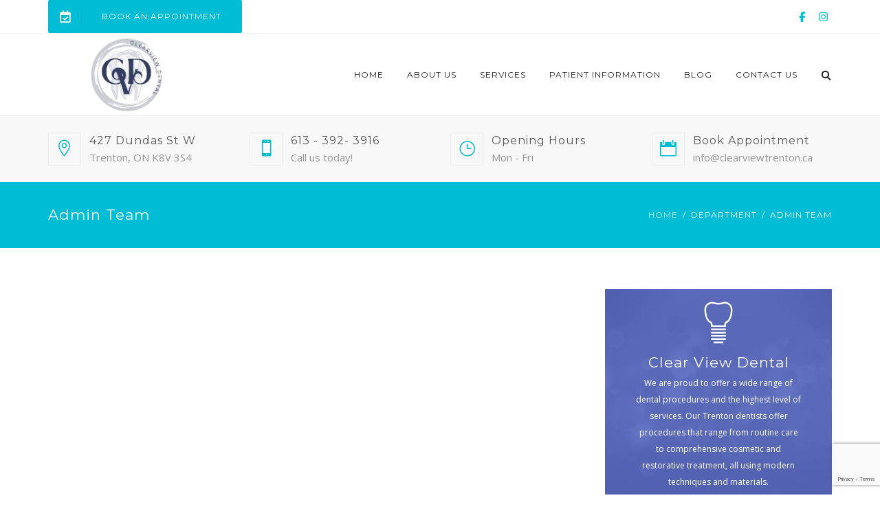

--- FILE ---
content_type: text/html; charset=UTF-8
request_url: https://clearviewtrenton.ca/department/admin-team/
body_size: 14980
content:
<!DOCTYPE html>
<html lang="en-CA" prefix="og: https://ogp.me/ns#">
<head>
	<meta name="viewport" content="width=device-width, initial-scale=1">
    <meta charset="UTF-8" />
	<meta name="ahrefs-site-verification" content="f48fc676083ff031f28b37077b9298469e16deab27102333ae3e470cd2f73c31">

    <link rel="profile" href="http://gmpg.org/xfn/11" />
    <!-- Google tag (gtag.js) consent mode dataLayer added by Site Kit -->
<script type="text/javascript" id="google_gtagjs-js-consent-mode-data-layer">
/* <![CDATA[ */
window.dataLayer = window.dataLayer || [];function gtag(){dataLayer.push(arguments);}
gtag('consent', 'default', {"ad_personalization":"denied","ad_storage":"denied","ad_user_data":"denied","analytics_storage":"denied","functionality_storage":"denied","security_storage":"denied","personalization_storage":"denied","region":["AT","BE","BG","CH","CY","CZ","DE","DK","EE","ES","FI","FR","GB","GR","HR","HU","IE","IS","IT","LI","LT","LU","LV","MT","NL","NO","PL","PT","RO","SE","SI","SK"],"wait_for_update":500});
window._googlesitekitConsentCategoryMap = {"statistics":["analytics_storage"],"marketing":["ad_storage","ad_user_data","ad_personalization"],"functional":["functionality_storage","security_storage"],"preferences":["personalization_storage"]};
window._googlesitekitConsents = {"ad_personalization":"denied","ad_storage":"denied","ad_user_data":"denied","analytics_storage":"denied","functionality_storage":"denied","security_storage":"denied","personalization_storage":"denied","region":["AT","BE","BG","CH","CY","CZ","DE","DK","EE","ES","FI","FR","GB","GR","HR","HU","IE","IS","IT","LI","LT","LU","LV","MT","NL","NO","PL","PT","RO","SE","SI","SK"],"wait_for_update":500};
/* ]]> */
</script>
<!-- End Google tag (gtag.js) consent mode dataLayer added by Site Kit -->

<!-- Search Engine Optimization by Rank Math - https://rankmath.com/ -->
<title>Admin Team Archives - Clear View Dental</title>
<meta name="robots" content="noindex, follow"/>
<meta property="og:locale" content="en_US" />
<meta property="og:type" content="article" />
<meta property="og:title" content="Admin Team Archives - Clear View Dental" />
<meta property="og:url" content="https://clearviewtrenton.ca/department/admin-team/" />
<meta property="og:site_name" content="Clear View Dental" />
<meta property="og:image" content="https://clearviewtrenton.ca/wp-content/uploads/2022/06/footer-logo.png" />
<meta property="og:image:secure_url" content="https://clearviewtrenton.ca/wp-content/uploads/2022/06/footer-logo.png" />
<meta property="og:image:width" content="240" />
<meta property="og:image:height" content="240" />
<meta property="og:image:type" content="image/png" />
<meta name="twitter:card" content="summary_large_image" />
<meta name="twitter:title" content="Admin Team Archives - Clear View Dental" />
<meta name="twitter:image" content="https://clearviewtrenton.ca/wp-content/uploads/2022/06/footer-logo.png" />
<script type="application/ld+json" class="rank-math-schema">{"@context":"https://schema.org","@graph":[{"@type":"Dentist","@id":"https://clearviewtrenton.ca/#organization","name":"Clear View Dental","url":"https://clearviewtrenton.ca","logo":{"@type":"ImageObject","@id":"https://clearviewtrenton.ca/#logo","url":"https://clearviewtrenton.ca/wp-content/uploads/2022/07/cropped-image1.png","contentUrl":"https://clearviewtrenton.ca/wp-content/uploads/2022/07/cropped-image1.png","caption":"Clear View Dental","inLanguage":"en-CA","width":"512","height":"512"},"openingHours":["Monday,Tuesday,Wednesday,Thursday,Friday,Saturday,Sunday 09:00-17:00"],"image":{"@id":"https://clearviewtrenton.ca/#logo"}},{"@type":"WebSite","@id":"https://clearviewtrenton.ca/#website","url":"https://clearviewtrenton.ca","name":"Clear View Dental","alternateName":"Clearview Trenton","publisher":{"@id":"https://clearviewtrenton.ca/#organization"},"inLanguage":"en-CA"},{"@type":"CollectionPage","@id":"https://clearviewtrenton.ca/department/admin-team/#webpage","url":"https://clearviewtrenton.ca/department/admin-team/","name":"Admin Team Archives - Clear View Dental","isPartOf":{"@id":"https://clearviewtrenton.ca/#website"},"inLanguage":"en-CA"}]}</script>
<!-- /Rank Math WordPress SEO plugin -->

<link rel='dns-prefetch' href='//client.crisp.chat' />
<link rel='dns-prefetch' href='//www.googletagmanager.com' />
<link rel='dns-prefetch' href='//fonts.googleapis.com' />
<link rel='preconnect' href='https://fonts.gstatic.com' crossorigin />
<link rel="alternate" type="application/rss+xml" title="Clear View Dental &raquo; Feed" href="https://clearviewtrenton.ca/feed/" />
<link rel="alternate" type="application/rss+xml" title="Clear View Dental &raquo; Comments Feed" href="https://clearviewtrenton.ca/comments/feed/" />
<link rel="alternate" type="application/rss+xml" title="Clear View Dental &raquo; Admin Team Department Feed" href="https://clearviewtrenton.ca/department/admin-team/feed/" />
<style id='wp-img-auto-sizes-contain-inline-css' type='text/css'>
img:is([sizes=auto i],[sizes^="auto," i]){contain-intrinsic-size:3000px 1500px}
/*# sourceURL=wp-img-auto-sizes-contain-inline-css */
</style>
<link rel='stylesheet' id='wpo_min-header-0-css' href='https://clearviewtrenton.ca/wp-content/cache/wpo-minify/1768397030/assets/wpo-minify-header-8b4884bc.min.css' type='text/css' media='all' />
<script type="text/javascript" src="https://clearviewtrenton.ca/wp-content/cache/wpo-minify/1768397030/assets/wpo-minify-header-7bbf0e43.min.js" id="wpo_min-header-0-js"></script>
<script type="text/javascript" src="https://clearviewtrenton.ca/wp-content/cache/wpo-minify/1768397030/assets/wpo-minify-header-9d4d0883.min.js" id="wpo_min-header-1-js" async="async" data-wp-strategy="async"></script>
<script type="text/javascript" id="wpo_min-header-2-js-extra">
/* <![CDATA[ */
var orionColors = {"color_1":"#00bcd4","color_2":"#3F51B5","color_3":"#2B354B","color_altsitebg":"#f4f8fa","svg_path":"https://clearviewtrenton.ca/wp-content/themes/dentalia/img/svg/"};
//# sourceURL=wpo_min-header-2-js-extra
/* ]]> */
</script>
<script type="text/javascript" src="https://clearviewtrenton.ca/wp-content/cache/wpo-minify/1768397030/assets/wpo-minify-header-4f0047ed.min.js" id="wpo_min-header-2-js"></script>

<!-- Google tag (gtag.js) snippet added by Site Kit -->
<!-- Google Analytics snippet added by Site Kit -->
<!-- Google Ads snippet added by Site Kit -->
<script type="text/javascript" src="https://www.googletagmanager.com/gtag/js?id=G-DM3NPR6TWG" id="google_gtagjs-js" async></script>
<script type="text/javascript" id="google_gtagjs-js-after">
/* <![CDATA[ */
window.dataLayer = window.dataLayer || [];function gtag(){dataLayer.push(arguments);}
gtag("set","linker",{"domains":["clearviewtrenton.ca"]});
gtag("js", new Date());
gtag("set", "developer_id.dZTNiMT", true);
gtag("config", "G-DM3NPR6TWG");
gtag("config", "AW-10977296717");
 window._googlesitekit = window._googlesitekit || {}; window._googlesitekit.throttledEvents = []; window._googlesitekit.gtagEvent = (name, data) => { var key = JSON.stringify( { name, data } ); if ( !! window._googlesitekit.throttledEvents[ key ] ) { return; } window._googlesitekit.throttledEvents[ key ] = true; setTimeout( () => { delete window._googlesitekit.throttledEvents[ key ]; }, 5 ); gtag( "event", name, { ...data, event_source: "site-kit" } ); }; 
//# sourceURL=google_gtagjs-js-after
/* ]]> */
</script>
<link rel="https://api.w.org/" href="https://clearviewtrenton.ca/wp-json/" /><link rel="EditURI" type="application/rsd+xml" title="RSD" href="https://clearviewtrenton.ca/xmlrpc.php?rsd" />
<meta name="generator" content="Redux 4.5.7" />
		<!-- GA Google Analytics @ https://m0n.co/ga -->
		<script>
			(function(i,s,o,g,r,a,m){i['GoogleAnalyticsObject']=r;i[r]=i[r]||function(){
			(i[r].q=i[r].q||[]).push(arguments)},i[r].l=1*new Date();a=s.createElement(o),
			m=s.getElementsByTagName(o)[0];a.async=1;a.src=g;m.parentNode.insertBefore(a,m)
			})(window,document,'script','https://www.google-analytics.com/analytics.js','ga');
			ga('create', 'UA-239180427-1', 'auto');
			ga('send', 'pageview');
		</script>

	<meta name="generator" content="Site Kit by Google 1.170.0" /><meta name="ti-site-data" content="eyJyIjoiMTowITc6MCEzMDowIiwibyI6Imh0dHBzOlwvXC9jbGVhcnZpZXd0cmVudG9uLmNhXC93cC1hZG1pblwvYWRtaW4tYWpheC5waHA/YWN0aW9uPXRpX29ubGluZV91c2Vyc19nb29nbGUmYW1wO3A9JTJGZGVwYXJ0bWVudCUyRmFkbWluLXRlYW0lMkYmYW1wO193cG5vbmNlPTk2MWU4NTczYTAifQ==" /><script type="text/javascript" id="google_gtagjs" src="https://www.googletagmanager.com/gtag/js?id=G-DPZ58C7X9K" async="async"></script>
<script type="text/javascript" id="google_gtagjs-inline">
/* <![CDATA[ */
window.dataLayer = window.dataLayer || [];function gtag(){dataLayer.push(arguments);}gtag('js', new Date());gtag('config', 'G-DPZ58C7X9K', {} );
/* ]]> */
</script>
<link rel="preconnect" href="https://fonts.googleapis.com">
<link rel="preconnect" href="https://fonts.gstatic.com/" crossorigin>
<meta name="generator" content="Powered by Slider Revolution 6.7.40 - responsive, Mobile-Friendly Slider Plugin for WordPress with comfortable drag and drop interface." />
<link rel="icon" href="https://clearviewtrenton.ca/wp-content/uploads/2022/07/cropped-image1-1-32x32.png" sizes="32x32" />
<link rel="icon" href="https://clearviewtrenton.ca/wp-content/uploads/2022/07/cropped-image1-1-300x300.png" sizes="192x192" />
<link rel="apple-touch-icon" href="https://clearviewtrenton.ca/wp-content/uploads/2022/07/cropped-image1-1-300x300.png" />
<meta name="msapplication-TileImage" content="https://clearviewtrenton.ca/wp-content/uploads/2022/07/cropped-image1-1-300x300.png" />
<link rel="icon" href="https://clearviewtrenton.ca/wp-content/uploads/2022/07/cropped-image1-1-150x150.png" sizes="16x16" />
<link rel="icon" href="https://clearviewtrenton.ca/wp-content/uploads/2022/07/cropped-image1-1-150x150.png" sizes="32x32" />
<link rel="icon" href="https://clearviewtrenton.ca/wp-content/uploads/2022/07/cropped-image1-1-150x150.png" sizes="64x64" />
<link rel="icon" href="https://clearviewtrenton.ca/wp-content/uploads/2022/07/cropped-image1-1-150x150.png" sizes="72x72" />
<link rel="icon" href="https://clearviewtrenton.ca/wp-content/uploads/2022/07/cropped-image1-1-150x150.png" sizes="120x120" />
<script>
	window._tpt			??= {};
	window.SR7			??= {};
	_tpt.R				??= {};
	_tpt.R.fonts		??= {};
	_tpt.R.fonts.customFonts??= {};
	SR7.devMode			=  false;
	SR7.F 				??= {};
	SR7.G				??= {};
	SR7.LIB				??= {};
	SR7.E				??= {};
	SR7.E.gAddons		??= {};
	SR7.E.php 			??= {};
	SR7.E.nonce			= 'b58a4622b4';
	SR7.E.ajaxurl		= 'https://clearviewtrenton.ca/wp-admin/admin-ajax.php';
	SR7.E.resturl		= 'https://clearviewtrenton.ca/wp-json/';
	SR7.E.slug_path		= 'revslider/revslider.php';
	SR7.E.slug			= 'revslider';
	SR7.E.plugin_url	= 'https://clearviewtrenton.ca/wp-content/plugins/revslider/';
	SR7.E.wp_plugin_url = 'https://clearviewtrenton.ca/wp-content/plugins/';
	SR7.E.revision		= '6.7.40';
	SR7.E.fontBaseUrl	= '//fonts.googleapis.com/css2?family=';
	SR7.G.breakPoints 	= [1240,1024,778,480];
	SR7.G.fSUVW 		= false;
	SR7.E.modules 		= ['module','page','slide','layer','draw','animate','srtools','canvas','defaults','carousel','navigation','media','modifiers','migration'];
	SR7.E.libs 			= ['WEBGL'];
	SR7.E.css 			= ['csslp','cssbtns','cssfilters','cssnav','cssmedia'];
	SR7.E.resources		= {};
	SR7.E.ytnc			= false;
	SR7.JSON			??= {};
/*! Slider Revolution 7.0 - Page Processor */
!function(){"use strict";window.SR7??={},window._tpt??={},SR7.version="Slider Revolution 6.7.16",_tpt.getMobileZoom=()=>_tpt.is_mobile?document.documentElement.clientWidth/window.innerWidth:1,_tpt.getWinDim=function(t){_tpt.screenHeightWithUrlBar??=window.innerHeight;let e=SR7.F?.modal?.visible&&SR7.M[SR7.F.module.getIdByAlias(SR7.F.modal.requested)];_tpt.scrollBar=window.innerWidth!==document.documentElement.clientWidth||e&&window.innerWidth!==e.c.module.clientWidth,_tpt.winW=_tpt.getMobileZoom()*window.innerWidth-(_tpt.scrollBar||"prepare"==t?_tpt.scrollBarW??_tpt.mesureScrollBar():0),_tpt.winH=_tpt.getMobileZoom()*window.innerHeight,_tpt.winWAll=document.documentElement.clientWidth},_tpt.getResponsiveLevel=function(t,e){return SR7.G.fSUVW?_tpt.closestGE(t,window.innerWidth):_tpt.closestGE(t,_tpt.winWAll)},_tpt.mesureScrollBar=function(){let t=document.createElement("div");return t.className="RSscrollbar-measure",t.style.width="100px",t.style.height="100px",t.style.overflow="scroll",t.style.position="absolute",t.style.top="-9999px",document.body.appendChild(t),_tpt.scrollBarW=t.offsetWidth-t.clientWidth,document.body.removeChild(t),_tpt.scrollBarW},_tpt.loadCSS=async function(t,e,s){return s?_tpt.R.fonts.required[e].status=1:(_tpt.R[e]??={},_tpt.R[e].status=1),new Promise(((i,n)=>{if(_tpt.isStylesheetLoaded(t))s?_tpt.R.fonts.required[e].status=2:_tpt.R[e].status=2,i();else{const o=document.createElement("link");o.rel="stylesheet";let l="text",r="css";o["type"]=l+"/"+r,o.href=t,o.onload=()=>{s?_tpt.R.fonts.required[e].status=2:_tpt.R[e].status=2,i()},o.onerror=()=>{s?_tpt.R.fonts.required[e].status=3:_tpt.R[e].status=3,n(new Error(`Failed to load CSS: ${t}`))},document.head.appendChild(o)}}))},_tpt.addContainer=function(t){const{tag:e="div",id:s,class:i,datas:n,textContent:o,iHTML:l}=t,r=document.createElement(e);if(s&&""!==s&&(r.id=s),i&&""!==i&&(r.className=i),n)for(const[t,e]of Object.entries(n))"style"==t?r.style.cssText=e:r.setAttribute(`data-${t}`,e);return o&&(r.textContent=o),l&&(r.innerHTML=l),r},_tpt.collector=function(){return{fragment:new DocumentFragment,add(t){var e=_tpt.addContainer(t);return this.fragment.appendChild(e),e},append(t){t.appendChild(this.fragment)}}},_tpt.isStylesheetLoaded=function(t){let e=t.split("?")[0];return Array.from(document.querySelectorAll('link[rel="stylesheet"], link[rel="preload"]')).some((t=>t.href.split("?")[0]===e))},_tpt.preloader={requests:new Map,preloaderTemplates:new Map,show:function(t,e){if(!e||!t)return;const{type:s,color:i}=e;if(s<0||"off"==s)return;const n=`preloader_${s}`;let o=this.preloaderTemplates.get(n);o||(o=this.build(s,i),this.preloaderTemplates.set(n,o)),this.requests.has(t)||this.requests.set(t,{count:0});const l=this.requests.get(t);clearTimeout(l.timer),l.count++,1===l.count&&(l.timer=setTimeout((()=>{l.preloaderClone=o.cloneNode(!0),l.anim&&l.anim.kill(),void 0!==_tpt.gsap?l.anim=_tpt.gsap.fromTo(l.preloaderClone,1,{opacity:0},{opacity:1}):l.preloaderClone.classList.add("sr7-fade-in"),t.appendChild(l.preloaderClone)}),150))},hide:function(t){if(!this.requests.has(t))return;const e=this.requests.get(t);e.count--,e.count<0&&(e.count=0),e.anim&&e.anim.kill(),0===e.count&&(clearTimeout(e.timer),e.preloaderClone&&(e.preloaderClone.classList.remove("sr7-fade-in"),e.anim=_tpt.gsap.to(e.preloaderClone,.3,{opacity:0,onComplete:function(){e.preloaderClone.remove()}})))},state:function(t){if(!this.requests.has(t))return!1;return this.requests.get(t).count>0},build:(t,e="#ffffff",s="")=>{if(t<0||"off"===t)return null;const i=parseInt(t);if(t="prlt"+i,isNaN(i))return null;if(_tpt.loadCSS(SR7.E.plugin_url+"public/css/preloaders/t"+i+".css","preloader_"+t),isNaN(i)||i<6){const n=`background-color:${e}`,o=1===i||2==i?n:"",l=3===i||4==i?n:"",r=_tpt.collector();["dot1","dot2","bounce1","bounce2","bounce3"].forEach((t=>r.add({tag:"div",class:t,datas:{style:l}})));const d=_tpt.addContainer({tag:"sr7-prl",class:`${t} ${s}`,datas:{style:o}});return r.append(d),d}{let n={};if(7===i){let t;e.startsWith("#")?(t=e.replace("#",""),t=`rgba(${parseInt(t.substring(0,2),16)}, ${parseInt(t.substring(2,4),16)}, ${parseInt(t.substring(4,6),16)}, `):e.startsWith("rgb")&&(t=e.slice(e.indexOf("(")+1,e.lastIndexOf(")")).split(",").map((t=>t.trim())),t=`rgba(${t[0]}, ${t[1]}, ${t[2]}, `),t&&(n.style=`border-top-color: ${t}0.65); border-bottom-color: ${t}0.15); border-left-color: ${t}0.65); border-right-color: ${t}0.15)`)}else 12===i&&(n.style=`background:${e}`);const o=[10,0,4,2,5,9,0,4,4,2][i-6],l=_tpt.collector(),r=l.add({tag:"div",class:"sr7-prl-inner",datas:n});Array.from({length:o}).forEach((()=>r.appendChild(l.add({tag:"span",datas:{style:`background:${e}`}}))));const d=_tpt.addContainer({tag:"sr7-prl",class:`${t} ${s}`});return l.append(d),d}}},SR7.preLoader={show:(t,e)=>{"off"!==(SR7.M[t]?.settings?.pLoader?.type??"off")&&_tpt.preloader.show(e||SR7.M[t].c.module,SR7.M[t]?.settings?.pLoader??{color:"#fff",type:10})},hide:(t,e)=>{"off"!==(SR7.M[t]?.settings?.pLoader?.type??"off")&&_tpt.preloader.hide(e||SR7.M[t].c.module)},state:(t,e)=>_tpt.preloader.state(e||SR7.M[t].c.module)},_tpt.prepareModuleHeight=function(t){window.SR7.M??={},window.SR7.M[t.id]??={},"ignore"==t.googleFont&&(SR7.E.ignoreGoogleFont=!0);let e=window.SR7.M[t.id];if(null==_tpt.scrollBarW&&_tpt.mesureScrollBar(),e.c??={},e.states??={},e.settings??={},e.settings.size??={},t.fixed&&(e.settings.fixed=!0),e.c.module=document.querySelector("sr7-module#"+t.id),e.c.adjuster=e.c.module.getElementsByTagName("sr7-adjuster")[0],e.c.content=e.c.module.getElementsByTagName("sr7-content")[0],"carousel"==t.type&&(e.c.carousel=e.c.content.getElementsByTagName("sr7-carousel")[0]),null==e.c.module||null==e.c.module)return;t.plType&&t.plColor&&(e.settings.pLoader={type:t.plType,color:t.plColor}),void 0===t.plType||"off"===t.plType||SR7.preLoader.state(t.id)&&SR7.preLoader.state(t.id,e.c.module)||SR7.preLoader.show(t.id,e.c.module),_tpt.winW||_tpt.getWinDim("prepare"),_tpt.getWinDim();let s=""+e.c.module.dataset?.modal;"modal"==s||"true"==s||"undefined"!==s&&"false"!==s||(e.settings.size.fullWidth=t.size.fullWidth,e.LEV??=_tpt.getResponsiveLevel(window.SR7.G.breakPoints,t.id),t.vpt=_tpt.fillArray(t.vpt,5),e.settings.vPort=t.vpt[e.LEV],void 0!==t.el&&"720"==t.el[4]&&t.gh[4]!==t.el[4]&&"960"==t.el[3]&&t.gh[3]!==t.el[3]&&"768"==t.el[2]&&t.gh[2]!==t.el[2]&&delete t.el,e.settings.size.height=null==t.el||null==t.el[e.LEV]||0==t.el[e.LEV]||"auto"==t.el[e.LEV]?_tpt.fillArray(t.gh,5,-1):_tpt.fillArray(t.el,5,-1),e.settings.size.width=_tpt.fillArray(t.gw,5,-1),e.settings.size.minHeight=_tpt.fillArray(t.mh??[0],5,-1),e.cacheSize={fullWidth:e.settings.size?.fullWidth,fullHeight:e.settings.size?.fullHeight},void 0!==t.off&&(t.off?.t&&(e.settings.size.m??={})&&(e.settings.size.m.t=t.off.t),t.off?.b&&(e.settings.size.m??={})&&(e.settings.size.m.b=t.off.b),t.off?.l&&(e.settings.size.p??={})&&(e.settings.size.p.l=t.off.l),t.off?.r&&(e.settings.size.p??={})&&(e.settings.size.p.r=t.off.r),e.offsetPrepared=!0),_tpt.updatePMHeight(t.id,t,!0))},_tpt.updatePMHeight=(t,e,s)=>{let i=SR7.M[t];var n=i.settings.size.fullWidth?_tpt.winW:i.c.module.parentNode.offsetWidth;n=0===n||isNaN(n)?_tpt.winW:n;let o=i.settings.size.width[i.LEV]||i.settings.size.width[i.LEV++]||i.settings.size.width[i.LEV--]||n,l=i.settings.size.height[i.LEV]||i.settings.size.height[i.LEV++]||i.settings.size.height[i.LEV--]||0,r=i.settings.size.minHeight[i.LEV]||i.settings.size.minHeight[i.LEV++]||i.settings.size.minHeight[i.LEV--]||0;if(l="auto"==l?0:l,l=parseInt(l),"carousel"!==e.type&&(n-=parseInt(e.onw??0)||0),i.MP=!i.settings.size.fullWidth&&n<o||_tpt.winW<o?Math.min(1,n/o):1,e.size.fullScreen||e.size.fullHeight){let t=parseInt(e.fho)||0,s=(""+e.fho).indexOf("%")>-1;e.newh=_tpt.winH-(s?_tpt.winH*t/100:t)}else e.newh=i.MP*Math.max(l,r);if(e.newh+=(parseInt(e.onh??0)||0)+(parseInt(e.carousel?.pt)||0)+(parseInt(e.carousel?.pb)||0),void 0!==e.slideduration&&(e.newh=Math.max(e.newh,parseInt(e.slideduration)/3)),e.shdw&&_tpt.buildShadow(e.id,e),i.c.adjuster.style.height=e.newh+"px",i.c.module.style.height=e.newh+"px",i.c.content.style.height=e.newh+"px",i.states.heightPrepared=!0,i.dims??={},i.dims.moduleRect=i.c.module.getBoundingClientRect(),i.c.content.style.left="-"+i.dims.moduleRect.left+"px",!i.settings.size.fullWidth)return s&&requestAnimationFrame((()=>{n!==i.c.module.parentNode.offsetWidth&&_tpt.updatePMHeight(e.id,e)})),void _tpt.bgStyle(e.id,e,window.innerWidth==_tpt.winW,!0);_tpt.bgStyle(e.id,e,window.innerWidth==_tpt.winW,!0),requestAnimationFrame((function(){s&&requestAnimationFrame((()=>{n!==i.c.module.parentNode.offsetWidth&&_tpt.updatePMHeight(e.id,e)}))})),i.earlyResizerFunction||(i.earlyResizerFunction=function(){requestAnimationFrame((function(){_tpt.getWinDim(),_tpt.moduleDefaults(e.id,e),_tpt.updateSlideBg(t,!0)}))},window.addEventListener("resize",i.earlyResizerFunction))},_tpt.buildShadow=function(t,e){let s=SR7.M[t];null==s.c.shadow&&(s.c.shadow=document.createElement("sr7-module-shadow"),s.c.shadow.classList.add("sr7-shdw-"+e.shdw),s.c.content.appendChild(s.c.shadow))},_tpt.bgStyle=async(t,e,s,i,n)=>{const o=SR7.M[t];if((e=e??o.settings).fixed&&!o.c.module.classList.contains("sr7-top-fixed")&&(o.c.module.classList.add("sr7-top-fixed"),o.c.module.style.position="fixed",o.c.module.style.width="100%",o.c.module.style.top="0px",o.c.module.style.left="0px",o.c.module.style.pointerEvents="none",o.c.module.style.zIndex=5e3,o.c.content.style.pointerEvents="none"),null==o.c.bgcanvas){let t=document.createElement("sr7-module-bg"),l=!1;if("string"==typeof e?.bg?.color&&e?.bg?.color.includes("{"))if(_tpt.gradient&&_tpt.gsap)e.bg.color=_tpt.gradient.convert(e.bg.color);else try{let t=JSON.parse(e.bg.color);(t?.orig||t?.string)&&(e.bg.color=JSON.parse(e.bg.color))}catch(t){return}let r="string"==typeof e?.bg?.color?e?.bg?.color||"transparent":e?.bg?.color?.string??e?.bg?.color?.orig??e?.bg?.color?.color??"transparent";if(t.style["background"+(String(r).includes("grad")?"":"Color")]=r,("transparent"!==r||n)&&(l=!0),o.offsetPrepared&&(t.style.visibility="hidden"),e?.bg?.image?.src&&(t.style.backgroundImage=`url(${e?.bg?.image.src})`,t.style.backgroundSize=""==(e.bg.image?.size??"")?"cover":e.bg.image.size,t.style.backgroundPosition=e.bg.image.position,t.style.backgroundRepeat=""==e.bg.image.repeat||null==e.bg.image.repeat?"no-repeat":e.bg.image.repeat,l=!0),!l)return;o.c.bgcanvas=t,e.size.fullWidth?t.style.width=_tpt.winW-(s&&_tpt.winH<document.body.offsetHeight?_tpt.scrollBarW:0)+"px":i&&(t.style.width=o.c.module.offsetWidth+"px"),e.sbt?.use?o.c.content.appendChild(o.c.bgcanvas):o.c.module.appendChild(o.c.bgcanvas)}o.c.bgcanvas.style.height=void 0!==e.newh?e.newh+"px":("carousel"==e.type?o.dims.module.h:o.dims.content.h)+"px",o.c.bgcanvas.style.left=!s&&e.sbt?.use||o.c.bgcanvas.closest("SR7-CONTENT")?"0px":"-"+(o?.dims?.moduleRect?.left??0)+"px"},_tpt.updateSlideBg=function(t,e){const s=SR7.M[t];let i=s.settings;s?.c?.bgcanvas&&(i.size.fullWidth?s.c.bgcanvas.style.width=_tpt.winW-(e&&_tpt.winH<document.body.offsetHeight?_tpt.scrollBarW:0)+"px":preparing&&(s.c.bgcanvas.style.width=s.c.module.offsetWidth+"px"))},_tpt.moduleDefaults=(t,e)=>{let s=SR7.M[t];null!=s&&null!=s.c&&null!=s.c.module&&(s.dims??={},s.dims.moduleRect=s.c.module.getBoundingClientRect(),s.c.content.style.left="-"+s.dims.moduleRect.left+"px",s.c.content.style.width=_tpt.winW-_tpt.scrollBarW+"px","carousel"==e.type&&(s.c.module.style.overflow="visible"),_tpt.bgStyle(t,e,window.innerWidth==_tpt.winW))},_tpt.getOffset=t=>{var e=t.getBoundingClientRect(),s=window.pageXOffset||document.documentElement.scrollLeft,i=window.pageYOffset||document.documentElement.scrollTop;return{top:e.top+i,left:e.left+s}},_tpt.fillArray=function(t,e){let s,i;t=Array.isArray(t)?t:[t];let n=Array(e),o=t.length;for(i=0;i<t.length;i++)n[i+(e-o)]=t[i],null==s&&"#"!==t[i]&&(s=t[i]);for(let t=0;t<e;t++)void 0!==n[t]&&"#"!=n[t]||(n[t]=s),s=n[t];return n},_tpt.closestGE=function(t,e){let s=Number.MAX_VALUE,i=-1;for(let n=0;n<t.length;n++)t[n]-1>=e&&t[n]-1-e<s&&(s=t[n]-1-e,i=n);return++i}}();</script>
<style id="dentalia-dynamic-css" title="dynamic-css" class="redux-options-output">.primary-color-bg,
                        .bg-c1, 
                        .primary-hover-bg:hover, .primary-hover-bg:focus, 
                        .closebar, .hamburger-box,
                        .commentlist .comment.bypostauthor .comment-body,
                        .paging-navigation .page-numbers .current, .paging-navigation .page-numbers a:hover,
                        a.tag-cloud-link:hover, a.tag-cloud-link:focus, .separator-style-2.style-text-dark:before, 
                        .separator-style-2.style-primary-color:before, 
                        .separator-style-2.style-text-default:before,
                        .panel-title .primary-hover:not(.collapsed), 
                        .owl-theme .owl-dots .owl-dot.active, .owl-theme .owl-dots .owl-dot:hover,
                        .tns-nav .tns-nav-active, .tns-nav button:hover,
                        .overlay-primary .overlay, .overlay-hover-primary:hover .overlay,
                        .site-footer .widget .widget-title:before, .prefooter .widget .widget-title:before,
                        mark, .mark, .page-numbers.p-numbers > li, .page-numbers.p-numbers > li:hover a,
                        .pika-button:hover, .is-selected .pika-button,
                        .woo-tabs .panel-title > a.js-tabcollapse-panel-heading:not(.collapsed), .nav-tabs.tabs-style-2 > li.active > a,
                        .nav-tabs.tabs-style-2 > li:hover > a,
                        .ui-slider-range, .woocommerce .widget_price_filter .ui-slider .ui-slider-range,
                        .woocommerce .widget_price_filter .ui-slider .ui-slider-handle,
                        .woocommerce-store-notice, p.demo_store
                        {background-color:#00bcd4;}.primary-color, .text-light .primary-color, .text-dark .primary-color,
                        a.primary-color, .text-light a.primary-color, .text-dark a.primary-color,
                        .primary-hover:hover, .primary-hover:focus, 
                        .primary-hover:hover .hover-child, .primary-hover:focus .hover-child, .primary-hover:active, .primary-hover:hover:after, .primary-hover:active:after,
                        .commentlist .comment article .content-wrap .meta-data .comment-reply-link i, 
                        .dropcap, 
                        a:hover, a:active, a:not([class*="hover"]) .item-title:hover, a.item-title:hover,
                        .wpcf7-form .select:after, .wpcf7-form .name:after, .wpcf7-form .email:after, .wpcf7-form .date:after, .wpcf7-form .phone:after, .wpcf7-form .time:after,
                        .wpcf7-form label,
                        .team-header .departments a:not(:hover),
                        input.search-submit[type="submit"]:hover,
                        .top-bar-wrap > .section.widget_nav_menu ul.menu li a:hover, .top-bar-wrap > .section.widget_nav_menu ul.menu li a:focus,
                        ol.ordered-list li:before,
                        .widget_archive > ul > li a:before, .widget_categories > ul > li a:before, .widget_pages > ul > li a:before, .widget_meta > ul > li a:before,
                        .list-star > li:before, .list-checklist > li:before, .list-arrow > li:before, .woocommerce div.product .stock, .woocommerce div.product span.price
                        {color:#00bcd4;}.primary-border-color, 
                        .paging-navigation .page-numbers .current, 
                        input:focus, textarea:focus, .wpcf7-form input:focus, .wpcf7-form input:focus, .form-control:focus{border-color:#00bcd4;}.commentlist .comment.bypostauthor .comment-body:after{border-top-color:#00bcd4;}.secondary-color-bg, 
                        .bg-c2,
                        .secondary-hover-bg:hover, .secondary-hover-bg:focus,
                        .separator-style-2.style-secondary-color:before, 
                        .panel-title .secondary-hover:not(.collapsed),
                        .overlay-secondary .overlay, .overlay-hover-secondary:hover .overlay,
                        .orion-onsale{background-color:#3F51B5;}.secondary-color, 
                        .secondary-color, .text-light .secondary-color, .text-dark .secondary-color,
                        a.secondary-color, .text-light a.secondary-color, .text-dark a.secondary-color,
                        .secondary-hover:hover, .secondary-hover:focus, .item-title.secondary-hover:hover,
                        .secondary-hover:hover .hover-child, .secondary-hover:focus .hover-child, 
                        .secondary-hover:active, .secondary-hover:hover:after, .secondary-hover:active:after{color:#3F51B5;}.secondary-border-color{border-color:#3F51B5;}.tertiary-color-bg,
                        .bg-c3,                   
                        .tertiary-hover-bg:hover, .tertiary-hover-bg:focus,
                        .separator-style-2.style-tertiary-color:before, 
                        .panel-title .tertiary-hover:not(.collapsed),
                        .overlay-tertiary .overlay, .overlay-hover-tertiary:hover .overlay,
                        .hamburger-box + .woocart, .to-x .mobile-call-btn, .woocommerce a.button{background-color:#2B354B;}.tertiary-color, .text-light .tertiary-color, .text-dark .tertiary-color,
                        a.tertiary-color, .text-light a.tertiary-color, .text-dark a.tertiary-color,
                        .tertiary-hover:hover, .tertiary-hover:focus, .item-title.tertiary-hover:hover, 
                        .tertiary-hover:hover .hover-child, .tertiary-hover:focus .hover-child, 
                        .tertiary-hover:active, .tertiary-hover:hover:after,  .tertiary-hover:active:after,
                        .tertiary-color{color:#2B354B;}.tertiary-border-color{border-color:#2B354B;}body .site-content, .bg-sitebg{background-color:#ffffff;}.bg-alt, .bg-altsitebg, input[value=bg-altsitebg], input[value=color_altsitebg]{background-color:#f4f8fa;}.btn.btn-green, button.btn-green, input.btn-green[type=submit]{background-color:#8bc34a;}.btn.btn-blue, button.btn-blue, input.btn-blue[type=submit]{background-color:#29b6f6;}.btn.btn-pink, button.btn-pink, input.btn-pink[type=submit]{background-color:#ec407a;}.btn.btn-orange, button.btn-orange, input.btn-orange[type=submit]{background-color:#ffa726;}.header-classic .widget-section{background:#f8f8f8;}.header-classic .header-widgets{padding-top:24px;padding-bottom:0px;}.stickymenu .nav-container{background-color:#ffffff;}.top-bar, .top-bar.compact-header-layout .top-bar-toggle{background-color:#ffffff;}.top-bar-toggle{border-top-color:#ffffff;}.top-bar, .top-bar.left-right .add-dividers .section, .top-bar.equal .top-bar-wrap{border-color:#f2f2f2;}.site-navigation .nav-menu > li > a, .nav-menu > ul > li > a{text-transform:uppercase;letter-spacing:1px;font-size:12px;}.nav-menu > li > ul.sub-menu .menu-item > a, .nav-menu > li > ul.sub-menu .menu-item > span{text-transform:uppercase;letter-spacing:1px;font-size:12px;}.site-search{background-color:#2B354B;}.page-heading.heading-classic{background-repeat:no-repeat;background-position:center center;background-size:cover;}.page-heading.heading-classic{padding-top:24px;padding-bottom:24px;}.page-heading.heading-classic h1.entry-title{font-family:Montserrat;text-transform:capitalize;line-height:24px;letter-spacing:1px;font-weight:400;font-style:normal;color:#fff;font-size:21px;}.page-heading.heading-classic .breadcrumbs, .page-heading.heading-classic .breadcrumbs ol li a, .page-heading.heading-classic .breadcrumbs ol li:not(:last-child):after, .page-heading.heading-classic .breadcrumbs ol li:after, .breadcrumbs span{font-family:Montserrat;letter-spacing:1px;font-weight:400;font-style:normal;color:#ffffff;font-size:12px;}.page-heading.heading-centered{background-repeat:no-repeat;background-position:center center;background-size:cover;}.page-heading.heading-centered{padding-top:72px;padding-bottom:60px;}.page-heading.heading-centered:not(.text-light) h1.entry-title{font-family:Montserrat;text-transform:capitalize;line-height:36px;font-weight:400;font-style:normal;color:#fff;font-size:31px;}.page-heading.heading-centered .breadcrumbs, .page-heading.heading-centered .breadcrumbs ol li a, .page-heading.heading-centered .breadcrumbs ol li:not(:last-child):after,.page-heading.heading-centered .breadcrumbs ol li:after, .page-heading.heading-centered .breadcrumbs span{font-family:Montserrat;letter-spacing:1px;font-weight:400;font-style:normal;color:#ffffff;font-size:12px;}.page-heading.heading-left{background-repeat:no-repeat;background-position:center center;background-size:cover;}.page-heading.heading-left{padding-top:120px;padding-bottom:120px;}.page-heading.heading-left h1.entry-title{font-family:Montserrat;text-transform:capitalize;line-height:48px;font-weight:400;font-style:normal;font-size:44px;}.page-heading.heading-left .breadcrumbs, .page-heading.heading-left .breadcrumbs ol li a, .page-heading.heading-left .breadcrumbs ol li:not(:last-child):after,.page-heading.heading-left .breadcrumbs ol li:after, .page-heading.heading-left .breadcrumbs span{font-family:Montserrat;letter-spacing:1px;font-weight:400;font-style:normal;color:#ffffff;font-size:12px;}.site-footer .main-footer{padding-top:60px;padding-bottom:60px;}.prefooter{background-color:#fff;}.prefooter{padding-top:60px;padding-bottom:24px;}.copyright-footer{padding-top:17px;padding-bottom:17px;}html, body, p, input:not(.btn), textarea, select, .wpcf7-form select, .wpcf7-form input:not(.btn), .woocommerce-review__published-date{font-family:"Open Sans";}.h1,.h2,.h3,.h4,.h5,.h6,h1,h2,h3,h4,h5,h6,h1 a,h2 a,h3 a,h4 a,h5 a,h6 a, .panel-heading, .font-2, .team-header .departments a, .dropcap, .product-title{font-family:Montserrat;}button, .btn, .site-navigation .menu-item > a, .site-navigation li.menu-item > span, .breadcrumbs li a, .breadcrumbs li span, .so-widget-orion_mega_widget_topbar .widget-title, input, .page-numbers, .tagcloud, .meta, .post-navigation, .nav-item, .nav-tabs li a, .nav-stacked li a, .font-3, .wpcf7-form label, input[type="submit"], .widget_nav_menu ul li a, ol.ordered-list li:before, .woocommerce a.button, .widget_product_categories a, .pwb-brands-in-loop, .wp-block-button.wp-block-button, .wp-block-file .wp-block-file__button{font-family:Montserrat;}a{color:#212121;}html, body{font-family:"Open Sans";line-height:24px;font-weight:400;font-style:normal;font-size:15px;}.site-footer .widget, aside .widget{line-height:24px;font-size:12px;}.lead, lead, .has-lead-font-size{font-family:"Open Sans";line-height:36px;font-weight:400;font-style:normal;font-size:21px;}small, .small, .has-small-font-size{font-family:"Open Sans";line-height:12px;letter-spacing:1px;font-weight:400;font-style:normal;font-size:12px;}h1, .h1{line-height:48px;font-size:39px;}h2, .h2{line-height:36px;font-size:33px;}h3, .h3{line-height:36px;font-size:27px;}h4, .h4{line-height:24px;font-size:24px;}h5, .h5{line-height:24px;font-size:21px;}h6, .h6{line-height:24px;font-size:18px;}.btn, input[type=submit],
                .btn-wire:not(:hover):not(:focus){color:#959595;}.btn{font-weight:500;font-style:normal;}.btn.btn-lg, input.btn-lg[type=submit]{font-size:15px;}.btn.btn-md, input.btn-md[type=submit]{font-size:12px;}.btn.btn-sm, input.btn-sm[type=submit]{font-size:12px;}.btn.btn-xs, input.btn-xs[type=submit]{font-size:11px;} .display-1, .display-1.display-1, .has-displayone-font-size{line-height:66px;font-size:61px;}.display-2, .display-2.display-2, .has-displaytwo-font-size{line-height:48px;font-size:39px;}.display-3, .display-3.display-3, .has-displaythree-font-size{line-height:24px;letter-spacing:3px;font-size:18px;}article .entry-title, article .entry-title a, .wp-block-latest-posts__post-title{text-transform:capitalize;line-height:36px;font-weight:400;font-style:normal;font-size:30px;}.entry-meta time, .entry-meta span, .entry-meta a, .wp-block-latest-posts__post-author, .wp-block-latest-posts__post-date {line-height:13px;font-weight:400;font-style:normal;font-size:13px;}</style><link rel='stylesheet' id='wpo_min-footer-0-css' href='https://clearviewtrenton.ca/wp-content/cache/wpo-minify/1768397030/assets/wpo-minify-footer-60b53dbb.min.css' type='text/css' media='all' />
</head> 

<body class="archive tax-department term-admin-team term-31 wp-embed-responsive wp-theme-dentalia " data-site-content-bg =#ffffff >
				
<div class="site-search" id="site-search">
	<div class="container">
		<form role="search" method="get" class="site-search-form" action="https://clearviewtrenton.ca/">
			<input name="s" type="text" class="site-search-input" placeholder="Search">
		</form>
		<span class="search-toggle orionicon orionicon-icon_close"></span>
	</div>
</div>		
<header class="stickymenu hidesticky nav-light nav-style-1">
	<div class="nav-container">
		<div class="container">
			 <div class="relativewrap row">
			 	<div class="site-branding absolute left text-dark">
			 							<a href="https://clearviewtrenton.ca/" title="Clear View Dental" class="logo logo-sticky">
				<img src="https://clearviewtrenton.ca/wp-content/uploads/2022/07/Logo-1.png" alt="Clear View Dental" />
			</a>
					 	</div>
			 	<div class="col-md-12 site-navigation">
			 	<div class="main-nav-wrap text-left clearfix"><ul id="menu-main-menu" class="nav-menu float-right"><li id="menu-item-2960" class="menu-item menu-item-type-post_type menu-item-object-page menu-item-home menu-item-2960 mega-light-borders"><a href="https://clearviewtrenton.ca/">Home</a></li>
<li id="menu-item-3177" class="menu-item menu-item-type-post_type menu-item-object-page menu-item-has-children menu-item-3177 mega-light-borders"><a href="https://clearviewtrenton.ca/about-us/">About us</a>
<ul class="sub-menu">
	<li id="menu-item-2870" class="menu-item menu-item-type-post_type menu-item-object-page menu-item-2870 mega-light-borders"><a href="https://clearviewtrenton.ca/who-we-are/">Who we are</a></li>
</ul>
</li>
<li id="menu-item-2834" class="menu-item menu-item-type-post_type menu-item-object-page menu-item-has-children menu-item-2834 mega-light-borders"><a href="https://clearviewtrenton.ca/services/">Services</a>
<ul class="sub-menu">
	<li id="menu-item-3383" class="menu-item menu-item-type-post_type menu-item-object-page menu-item-has-children menu-item-3383 mega-light-borders"><a href="https://clearviewtrenton.ca/services/general-dentistry/">General Dentistry</a>
	<ul class="sub-menu">
		<li id="menu-item-3387" class="menu-item menu-item-type-post_type menu-item-object-page menu-item-3387 mega-light-borders"><a href="https://clearviewtrenton.ca/services/restorative-dentistry/">Restorative Dentistry</a></li>
		<li id="menu-item-3507" class="menu-item menu-item-type-post_type menu-item-object-page menu-item-3507 mega-light-borders"><a href="https://clearviewtrenton.ca/services/general-dentistry/oral-cancer-screening/">Oral Cancer Screening</a></li>
	</ul>
</li>
	<li id="menu-item-3470" class="menu-item menu-item-type-post_type menu-item-object-page menu-item-has-children menu-item-3470 mega-light-borders"><a href="https://clearviewtrenton.ca/services/restorative-dentistry/prosthodontics/">Prosthodontics</a>
	<ul class="sub-menu">
		<li id="menu-item-3478" class="menu-item menu-item-type-post_type menu-item-object-page menu-item-3478 mega-light-borders"><a href="https://clearviewtrenton.ca/services/restorative-dentistry/dental-implants/">Dental Implants</a></li>
	</ul>
</li>
	<li id="menu-item-3384" class="menu-item menu-item-type-post_type menu-item-object-page menu-item-3384 mega-light-borders"><a href="https://clearviewtrenton.ca/services/cosmetic-dentistry/">Cosmetic Dentistry</a></li>
	<li id="menu-item-3489" class="menu-item menu-item-type-post_type menu-item-object-page menu-item-3489 mega-light-borders"><a href="https://clearviewtrenton.ca/services/general-dentistry/periodontics-gum/">Periodontics (Gum)</a></li>
	<li id="menu-item-3451" class="menu-item menu-item-type-post_type menu-item-object-page menu-item-3451 mega-light-borders"><a href="https://clearviewtrenton.ca/services/cbct-referral/">CBCT Referral</a></li>
	<li id="menu-item-3537" class="menu-item menu-item-type-post_type menu-item-object-page menu-item-3537 mega-light-borders"><a href="https://clearviewtrenton.ca/services/restorative-dentistry/endodontics/">Endodontics</a></li>
	<li id="menu-item-3545" class="menu-item menu-item-type-post_type menu-item-object-page menu-item-3545 mega-light-borders"><a href="https://clearviewtrenton.ca/services/general-dentistry/emergency-dentistry/">Emergency Dentistry</a></li>
	<li id="menu-item-3413" class="menu-item menu-item-type-post_type menu-item-object-page menu-item-3413 mega-light-borders"><a href="https://clearviewtrenton.ca/services/restorative-dentistry/invisalign/">Invisalign</a></li>
	<li id="menu-item-3520" class="menu-item menu-item-type-post_type menu-item-object-page menu-item-3520 mega-light-borders"><a href="https://clearviewtrenton.ca/services/general-dentistry/night-guards/">Night Guards</a></li>
	<li id="menu-item-4322" class="menu-item menu-item-type-post_type menu-item-object-page menu-item-4322 mega-light-borders"><a href="https://clearviewtrenton.ca/services/cdcp/">New Canadian Dental Care Plan (CDCP)</a></li>
</ul>
</li>
<li id="menu-item-3745" class="menu-item menu-item-type-post_type menu-item-object-page menu-item-has-children menu-item-3745 mega-light-borders"><a href="https://clearviewtrenton.ca/patient-information/">Patient Information</a>
<ul class="sub-menu">
	<li id="menu-item-3749" class="menu-item menu-item-type-post_type menu-item-object-page menu-item-3749 mega-light-borders"><a href="https://clearviewtrenton.ca/infection-control/">Infection Control</a></li>
</ul>
</li>
<li id="menu-item-2842" class="menu-item menu-item-type-post_type menu-item-object-page current_page_parent menu-item-has-children menu-item-2842 mega-light-borders"><a href="https://clearviewtrenton.ca/blog/">Blog</a>
<ul class="sub-menu">
	<li id="menu-item-2876" class="menu-item menu-item-type-post_type menu-item-object-page menu-item-2876 mega-light-borders"><a href="https://clearviewtrenton.ca/news/">News</a></li>
</ul>
</li>
<li id="menu-item-3196" class="menu-item menu-item-type-post_type menu-item-object-page menu-item-has-children menu-item-3196 mega-light-borders"><a href="https://clearviewtrenton.ca/contact-us/">Contact us</a>
<ul class="sub-menu">
	<li id="menu-item-2833" class="menu-item menu-item-type-post_type menu-item-object-page menu-item-2833 mega-light-borders"><a href="https://clearviewtrenton.ca/request-an-appointment/">Appointment</a></li>
</ul>
</li>
<li class='last-tab style-small'><div class="search-form hidden-md hidden-lg"><form class="search-form" method="get" action="https://clearviewtrenton.ca/">
    <div class="wrap">
    	<label class="screen-reader-text">Search for:</label>
        <input class="searchfield" type="text" value="" placeholder="Search" name="s" />
        <input class="search-submit" type="submit" value="&#xEA06;" />
    </div>
</form></div><div class="last-tab-wrap"> <ul><li class="menu-item search simple search-toggle"><div class="to-x"><div class="search-box"><div class="circle top"></div><div class="circle bottom"></div><div class="handle"></div></div></div></li></ul></div></li></ul></div>		 			
			 	</div>	  	
			</div>
		</div>
	</div>
</header>
				

		<div class="top-bar left-right equal  text-dark">
		<div class="container">
			<div class="row">
				<div class="col-md-12 clearfix">
					<div class="text-left top-bar-wrap container-fluid left no-dividers">
						<div id="orion_button_w-2" class="section widget widget_orion_button_w"><div
			
			class="so-widget-orion_button_w so-widget-orion_button_w-base"
			
		>
			<a class="btn btn-c1 icon-left btn-flat btn-md"  href="https://clearviewtrenton.ca/request-an-appointment/"
			   		>
			<span class="sow-icon-fontawesome sow-far" data-sow-icon="&#xf274;"
		style="" 
		aria-hidden="true"></span>Book an Appointment		
		</a>
	
</div></div>				
					</div>	
					<div class="pull-right top-bar-wrap container-fluid right no-dividers">
						<div id="orion_icon_w-1" class="section widget widget_orion_icon_w"><div
			
			class="so-widget-orion_icon_w so-widget-orion_icon_w-base"
			
		><div class="row icon-row">

		<div class="icon wrapper col-md-12">
		
						
					
						<a href="https://www.facebook.com/clearviewdentaltrenton/" class="btn btn-icon btn-empty btn btn-c1 btn-sm btn-round "  style=margin-right:6px>
				<span class="sow-icon-fontawesome sow-fab" data-sow-icon="&#xf39e;"
		style="" 
		aria-hidden="true"></span>			</a>
					
						
					
						<a href="https://instagram.com/clearviewdentaltrenton?igshid=YmMyMTA2M2Y=" class="btn btn-icon btn-empty btn btn-c1 btn-sm btn-round "  style=margin-right:6px>
				<span class="sow-icon-fontawesome sow-fab" data-sow-icon="&#xf16d;"
		style="" 
		aria-hidden="true"></span>			</a>
						</div>
</div></div></div>	
					</div>			
				</div>
			</div>
		</div>
	</div>
	<div class="site">
		<header class="header-classic site-header mainheader nav-light nav-style-2">
	<div class="site-branding hidden-lg hidden-md text-dark mobile-text-dark">
		
			<a href="https://clearviewtrenton.ca/" title="Clear View Dental" class="logo logo-light">
				<img src="https://clearviewtrenton.ca/wp-content/uploads/2022/07/G.png" alt="Clear View Dental" />
			</a>
			<a href="https://clearviewtrenton.ca/" title="Clear View Dental" class="logo logo-dark">
				<img src="https://clearviewtrenton.ca/wp-content/uploads/2022/07/logo-2.png" alt="Clear View Dental" />
			</a>
			</div>
			<div class="hidden-lg hidden-md text-center burger-container">
			<div class="to-x">

														<a href="tel:613-392-3916" class="mobile-call-btn">
						<span class="orionicon orionicon-icon_phone"></span>
					</a>
								<div class="hamburger-box">
					<div class="bun top"></div>
					<div class="meat"></div>
					<div class="bun bottom"></div>
				</div>
							</div>
		</div>	
			<div class="nav-container">
		<div class="container">
			 <div class="relativewrap row header-set-height">
			 	<div class="site-branding absolute left visible-md visible-lg text-dark">
			 		
			<a href="https://clearviewtrenton.ca/" title="Clear View Dental" class="logo logo-light">
				<img src="https://clearviewtrenton.ca/wp-content/uploads/2022/07/G.png" alt="Clear View Dental" />
			</a>
			<a href="https://clearviewtrenton.ca/" title="Clear View Dental" class="logo logo-dark">
				<img src="https://clearviewtrenton.ca/wp-content/uploads/2022/07/logo-2.png" alt="Clear View Dental" />
			</a>
					 	</div>
			 	<div class="site-navigation stickynav has_search">
			 		<div class="main-nav-wrap text-left clearfix"><ul id="menu-main-menu-1" class="nav-menu float-right"><li class="menu-item menu-item-type-post_type menu-item-object-page menu-item-home menu-item-2960 mega-light-borders"><a href="https://clearviewtrenton.ca/">Home</a></li>
<li class="menu-item menu-item-type-post_type menu-item-object-page menu-item-has-children menu-item-3177 mega-light-borders"><a href="https://clearviewtrenton.ca/about-us/">About us</a>
<ul class="sub-menu">
	<li class="menu-item menu-item-type-post_type menu-item-object-page menu-item-2870 mega-light-borders"><a href="https://clearviewtrenton.ca/who-we-are/">Who we are</a></li>
</ul>
</li>
<li class="menu-item menu-item-type-post_type menu-item-object-page menu-item-has-children menu-item-2834 mega-light-borders"><a href="https://clearviewtrenton.ca/services/">Services</a>
<ul class="sub-menu">
	<li class="menu-item menu-item-type-post_type menu-item-object-page menu-item-has-children menu-item-3383 mega-light-borders"><a href="https://clearviewtrenton.ca/services/general-dentistry/">General Dentistry</a>
	<ul class="sub-menu">
		<li class="menu-item menu-item-type-post_type menu-item-object-page menu-item-3387 mega-light-borders"><a href="https://clearviewtrenton.ca/services/restorative-dentistry/">Restorative Dentistry</a></li>
		<li class="menu-item menu-item-type-post_type menu-item-object-page menu-item-3507 mega-light-borders"><a href="https://clearviewtrenton.ca/services/general-dentistry/oral-cancer-screening/">Oral Cancer Screening</a></li>
	</ul>
</li>
	<li class="menu-item menu-item-type-post_type menu-item-object-page menu-item-has-children menu-item-3470 mega-light-borders"><a href="https://clearviewtrenton.ca/services/restorative-dentistry/prosthodontics/">Prosthodontics</a>
	<ul class="sub-menu">
		<li class="menu-item menu-item-type-post_type menu-item-object-page menu-item-3478 mega-light-borders"><a href="https://clearviewtrenton.ca/services/restorative-dentistry/dental-implants/">Dental Implants</a></li>
	</ul>
</li>
	<li class="menu-item menu-item-type-post_type menu-item-object-page menu-item-3384 mega-light-borders"><a href="https://clearviewtrenton.ca/services/cosmetic-dentistry/">Cosmetic Dentistry</a></li>
	<li class="menu-item menu-item-type-post_type menu-item-object-page menu-item-3489 mega-light-borders"><a href="https://clearviewtrenton.ca/services/general-dentistry/periodontics-gum/">Periodontics (Gum)</a></li>
	<li class="menu-item menu-item-type-post_type menu-item-object-page menu-item-3451 mega-light-borders"><a href="https://clearviewtrenton.ca/services/cbct-referral/">CBCT Referral</a></li>
	<li class="menu-item menu-item-type-post_type menu-item-object-page menu-item-3537 mega-light-borders"><a href="https://clearviewtrenton.ca/services/restorative-dentistry/endodontics/">Endodontics</a></li>
	<li class="menu-item menu-item-type-post_type menu-item-object-page menu-item-3545 mega-light-borders"><a href="https://clearviewtrenton.ca/services/general-dentistry/emergency-dentistry/">Emergency Dentistry</a></li>
	<li class="menu-item menu-item-type-post_type menu-item-object-page menu-item-3413 mega-light-borders"><a href="https://clearviewtrenton.ca/services/restorative-dentistry/invisalign/">Invisalign</a></li>
	<li class="menu-item menu-item-type-post_type menu-item-object-page menu-item-3520 mega-light-borders"><a href="https://clearviewtrenton.ca/services/general-dentistry/night-guards/">Night Guards</a></li>
	<li class="menu-item menu-item-type-post_type menu-item-object-page menu-item-4322 mega-light-borders"><a href="https://clearviewtrenton.ca/services/cdcp/">New Canadian Dental Care Plan (CDCP)</a></li>
</ul>
</li>
<li class="menu-item menu-item-type-post_type menu-item-object-page menu-item-has-children menu-item-3745 mega-light-borders"><a href="https://clearviewtrenton.ca/patient-information/">Patient Information</a>
<ul class="sub-menu">
	<li class="menu-item menu-item-type-post_type menu-item-object-page menu-item-3749 mega-light-borders"><a href="https://clearviewtrenton.ca/infection-control/">Infection Control</a></li>
</ul>
</li>
<li class="menu-item menu-item-type-post_type menu-item-object-page current_page_parent menu-item-has-children menu-item-2842 mega-light-borders"><a href="https://clearviewtrenton.ca/blog/">Blog</a>
<ul class="sub-menu">
	<li class="menu-item menu-item-type-post_type menu-item-object-page menu-item-2876 mega-light-borders"><a href="https://clearviewtrenton.ca/news/">News</a></li>
</ul>
</li>
<li class="menu-item menu-item-type-post_type menu-item-object-page menu-item-has-children menu-item-3196 mega-light-borders"><a href="https://clearviewtrenton.ca/contact-us/">Contact us</a>
<ul class="sub-menu">
	<li class="menu-item menu-item-type-post_type menu-item-object-page menu-item-2833 mega-light-borders"><a href="https://clearviewtrenton.ca/request-an-appointment/">Appointment</a></li>
</ul>
</li>
<li class='last-tab style-small'><div class="search-form hidden-md hidden-lg"><form class="search-form" method="get" action="https://clearviewtrenton.ca/">
    <div class="wrap">
    	<label class="screen-reader-text">Search for:</label>
        <input class="searchfield" type="text" value="" placeholder="Search" name="s" />
        <input class="search-submit" type="submit" value="&#xEA06;" />
    </div>
</form></div><div class="last-tab-wrap"> <ul><li class="menu-item search simple search-toggle"><div class="to-x"><div class="search-box"><div class="circle top"></div><div class="circle bottom"></div><div class="handle"></div></div></div></li></ul></div></li></ul></div>				 		
			 	</div>	 	
			</div>
		</div>
	</div>
	
				<div class="widget-section text-dark">
			<div class="container">
				
				<div class="header-widgets row">
					<div id="orion_icon_text_w-1" class="section col-md-12 widget widget_orion_icon_text_w"><div
			
			class="so-widget-orion_icon_text_w so-widget-orion_icon_text_w-base"
			
		>
<div class="row icon-box-items-wrap grid short">
 
	
		
		
				
		
		<div class="icon-box-wrap clearfix col-lg-3 col-sm-6" style="margin-bottom:24px;">		

			<h4 class="item-title h6">427 Dundas St W</h4>							<div class="icon-wrap absolute square">
					<span class="sow-icon-eleganticons" data-sow-icon="&#xe01d;"
		style="color: #00bcd4; background-color: " 
		aria-hidden="true"></span>									</div>
			
						

						<span class="description">Trenton, ON K8V 3S4</span>
			
		</div>
	
		
		
				
		
		<div class="icon-box-wrap clearfix col-lg-3 col-sm-6" style="margin-bottom:24px;">		

			<h4 class="item-title h6">613 - 392- 3916</h4>							<div class="icon-wrap absolute square">
					<span class="sow-icon-eleganticons" data-sow-icon="&#xe00b;"
		style="color: #00bcd4; background-color: " 
		aria-hidden="true"></span>									</div>
			
						

						<span class="description">Call us today!</span>
			
		</div>
	
		
		
				
		
		<div class="icon-box-wrap clearfix col-lg-3 col-sm-6" style="margin-bottom:24px;">		

			<h4 class="item-title h6">Opening Hours</h4>							<div class="icon-wrap absolute square">
					<span class="sow-icon-eleganticons" data-sow-icon="&#x7d;"
		style="color: #00bcd4; background-color: " 
		aria-hidden="true"></span>									</div>
			
						

						<span class="description">Mon - Fri</span>
			
		</div>
	
		
		
				
		
		<div class="icon-box-wrap clearfix col-lg-3 col-sm-6" style="margin-bottom:24px;">		

			<h4 class="item-title h6">Book Appointment</h4>							<div class="icon-wrap absolute square">
					<span class="sow-icon-eleganticons" data-sow-icon="&#xe023;"
		style="color: #00bcd4; background-color: " 
		aria-hidden="true"></span>									</div>
			
						

						<span class="description">info@clearviewtrenton.ca</span>
			
		</div>
	
</div></div></div>	
				</div>
				
			</div>	
		</div>
	</header>

<div class="page-heading primary-color-bg section heading-classic  " style="">
	<div class="container">
					<div class="tablet-text-center desktop-left min-50 lg-absolute">
				<h1 class="entry-title">Admin Team</h1>
			</div>
							<div class="tablet-text-center desktop-right">
				

	<div class="breadcrumbs">
			<ol>
				<li><a href="https://clearviewtrenton.ca/">Home</a></li><li><span>department</span></li><li><span>Admin Team</span></li>			</ol>
		</div>
			</div>
				<div class="clearfix"></div>
	</div>
</div><div class="site-content" id="content">
	<div class="container">
		<main id="main" class="site-main section row">
			<!-- <div class="row"> -->
				<div id="primary" class=" col-md-8">				
																		
				</div><!-- #primary -->

			
						    <aside class="right-s sidebar  col-md-4">
				    <section><section id="orion_features_w-1" class="widget widget_orion_features_w"><div
			
			class="so-widget-orion_features_w so-widget-orion_features_w-base"
			
		>
<div class="features-wrap">
	<div class="table-wrap">
						
						
			<div class="feature-item clearfix has-bg text-center col-md-12 col-sm-12 text-light" >
				<div class="overflow-hidden">
					<div class="feature-item-wrap table-wrap no-toggle">		
						<div class="overlay-wrap" style="background-color: rgba(63,81,181,0.8);">
						</div>
						<div class="image-overlay-wrap" style="background-image: url('https://clearviewtrenton.ca/wp-content/uploads/2020/09/dentalia-bg-1920x1280-bokeh-750x500.jpg');">
						</div>
						<div class="table-cell" style="height:360px;">
							<div class="header">
								<span class="sow-icon-dentalicons2" data-sow-icon="&#xe91f;"
		style="color: #ffffff" 
		aria-hidden="true"></span><a class="primary-hover" href="https://clearviewtrenton.ca/contact-us/"><h4 class="item-title h5 primary-hover">Clear View Dental</h4></a>							</div>
							<div class="footer">
								<p>
									We are proud to offer a wide range of dental procedures and the highest level of services. Our Trenton dentists offer procedures that range from routine care to comprehensive cosmetic and restorative treatment, all using modern techniques and materials.								</p>	
																<a  href="https://clearviewtrenton.ca/contact-us/" class="btn btn btn-c1 btn-flat btn-sm" aria-label="Contact us">Contact us</a>
															</div>
						</div>
					</div>
				</div>

			</div>
				</div>

</div></div></section><section id="orion_working_hours_w-1" class="widget widget_orion_working_hours_w"><div
			
			class="so-widget-orion_working_hours_w so-widget-orion_working_hours_w-base"
			
		><div class="row working-hours-wrap text-default has_border has_borders">
			<div class="col-md-12 entry-header">
			<h3 class="widget-title">Opening Hours</h3>
		</div>
		
			<div class="col-md-12 has_padding">
		<div class="content-wrap col-xs-12" style="background:rgba(255,255,255,1)">
		
			
				
								<div class="row working-day">
					<div class="col-xs-6 day " > 
						Monday					</div>
					<div class="col-xs-6 hours text-right " > 
						8:00 - 17:00					</div>
					<span class="border"></span>				</div>		
								
				
								<div class="row working-day">
					<div class="col-xs-6 day " > 
						Tuesday					</div>
					<div class="col-xs-6 hours text-right " > 
						8:00 - 17:00					</div>
					<span class="border"></span>				</div>		
								
				
								<div class="row working-day">
					<div class="col-xs-6 day " > 
						Wednesday					</div>
					<div class="col-xs-6 hours text-right " > 
						8:00 - 17:00					</div>
					<span class="border"></span>				</div>		
								
				
								<div class="row working-day">
					<div class="col-xs-6 day " > 
						Thursday					</div>
					<div class="col-xs-6 hours text-right " > 
						8:00 - 18:00					</div>
					<span class="border"></span>				</div>		
								
				
								<div class="row working-day">
					<div class="col-xs-6 day current-day primary-color" > 
						Friday					</div>
					<div class="col-xs-6 hours text-right current-day primary-color" > 
						8:00 - 13:00					</div>
					<span class="border"></span>				</div>		
								
				
								<div class="row working-day">
					<div class="col-xs-6 day " > 
						Saturday					</div>
					<div class="col-xs-6 hours text-right " > 
						Closed					</div>
					<span class="border"></span>				</div>		
								
				
								<div class="row working-day">
					<div class="col-xs-6 day " > 
						Sunday					</div>
					<div class="col-xs-6 hours text-right " > 
						Closed 					</div>
					<span class="border"></span>				</div>		
								
				
								</div>
			</div>
		
</div></div></section><section id="search-2" class="widget widget_search"><form class="search-form" method="get" action="https://clearviewtrenton.ca/">
    <div class="wrap">
    	<label class="screen-reader-text">Search for:</label>
        <input class="searchfield" type="text" value="" placeholder="Search" name="s" />
        <input class="search-submit" type="submit" value="&#xEA06;" />
    </div>
</form></section></section>
			    </aside>   
						
			<!-- </div> -->
		</main><!-- #main -->
	</div> <!-- container-->
</div> <!-- #content-->

	
	
	
				<div class="prefooter section text-dark" style="background-color:#fff">
			<div class="container">
				<div class="row">
											<div class="widgets col-md-12">
							<div id="orion_icon_text_w-2" class="section widget widget_orion_icon_text_w"><div
			
			class="so-widget-orion_icon_text_w so-widget-orion_icon_text_w-base"
			
		>
<div class="row icon-box-items-wrap grid short">
 
	
		
		
				
		
		<div class="icon-box-wrap clearfix col-lg-3 col-sm-6" style="margin-bottom:36px;">		

			<h4 class="item-title h6">427 Dundas St W</h4>							<div class="icon-wrap absolute square">
					<span class="sow-icon-eleganticons" data-sow-icon="&#xe01d;"
		style="color: #fff; background-color: #00BCD4" 
		aria-hidden="true"></span>									</div>
			
						

						<span class="description">Trenton, ON K8V 3S4</span>
			
		</div>
	
		
		
				
		
		<div class="icon-box-wrap clearfix col-lg-3 col-sm-6" style="margin-bottom:36px;">		

			<h4 class="item-title h6">613 - 392- 3916</h4>							<div class="icon-wrap absolute square">
					<span class="sow-icon-eleganticons" data-sow-icon="&#xe090;"
		style="color: #fff; background-color: #00BCD4" 
		aria-hidden="true"></span>									</div>
			
						

						<span class="description">Call us today!</span>
			
		</div>
	
		
		
				
		
		<div class="icon-box-wrap clearfix col-lg-3 col-sm-6" style="margin-bottom:36px;">		

			<h4 class="item-title h6">Opening Hours</h4>							<div class="icon-wrap absolute square">
					<span class="sow-icon-eleganticons" data-sow-icon="&#x7d;"
		style="color: #fff; background-color: #00BCD4" 
		aria-hidden="true"></span>									</div>
			
						

						<span class="description">Mon - Fri: 8:00 - 17:00</span>
			
		</div>
	
		
		
				
		
		<div class="icon-box-wrap clearfix col-lg-3 col-sm-6" style="margin-bottom:36px;">		

			<h4 class="item-title h6">Appointment Booking</h4>							<div class="icon-wrap absolute square">
					<span class="sow-icon-eleganticons" data-sow-icon="&#xe010;"
		style="color: #fff; background-color: #00BCD4" 
		aria-hidden="true"></span>									</div>
			
						

						<span class="description">info@clearviewtrenton.ca</span>
			
		</div>
	
</div></div></div>						</div>
						
				</div>		
			</div>
		</div>
				</div> <!-- site -->
	
	<div class="section site-footer text-light" style="background-color: #2B354B;">
		
		<div class="container main-footer">
			<div class="row">
														<div class="widgets col-md-4 col-sm-6">
						<div id="orion_image_w-1" class="section widget widget_orion_image_w"><div
			
			class="so-widget-orion_image_w so-widget-orion_image_w-base"
			
		>
<div class="image-w relative">

							<div class="orion_portrait overlay-none overlay-hover-none">
		
					<img width="461" height="460" src="https://clearviewtrenton.ca/wp-content/uploads/2022/07/Untitled-2sds-1.png" class="attachment-orion_portrait size-orion_portrait" alt="" loading="lazy" />			<div class="overlay"></div>
		
					</div>
			
	
	<div class="absolute">
		<div class="hover-desc table-wrap">
			<div class="cell-wrap">
				<h4 class="text-light"></h4>
			</div>
		</div>
	</div>					
</div>

</div></div><div id="orion_empty_space_w-1" class="section widget widget_orion_empty_space_w"><div
			
			class="so-widget-orion_empty_space_w so-widget-orion_empty_space_w-base"
			
		>	<div class="row empty-space visible-lg visible-md visible-sm visible-xs" style="height:24px;">
	</div></div></div><div id="sow-editor-2" class="section widget widget_sow-editor"><div
			
			class="so-widget-sow-editor so-widget-sow-editor-base"
			
		>
<div class="siteorigin-widget-tinymce textwidget">
	<p><small>At Clear View Dental, we are proud to offer a wide range of dental procedures and the highest level of services. Our Trenton dentists offer procedures that range from routine care to comprehensive cosmetic and restorative treatment, all using modern techniques and materials.</small></p>
</div>
</div></div><div id="orion_empty_space_w-2" class="section widget widget_orion_empty_space_w"><div
			
			class="so-widget-orion_empty_space_w so-widget-orion_empty_space_w-base"
			
		>	<div class="row empty-space visible-lg visible-md visible-sm visible-xs" style="height:12px;">
	</div></div></div>					</div>
																			<div class="widgets col-md-4 col-sm-6">
						<div id="nav_menu-1" class="section widget widget_nav_menu"><h2 class="widget-title">Our Services</h2><div class="menu-services-container"><ul id="menu-services" class="menu"><li id="menu-item-3498" class="menu-item menu-item-type-post_type menu-item-object-page menu-item-3498"><a href="https://clearviewtrenton.ca/services/general-dentistry/">General Dentistry</a></li>
<li id="menu-item-3499" class="menu-item menu-item-type-post_type menu-item-object-page menu-item-3499"><a href="https://clearviewtrenton.ca/services/cosmetic-dentistry/">Cosmetic Dentistry</a></li>
<li id="menu-item-3500" class="menu-item menu-item-type-post_type menu-item-object-page menu-item-3500"><a href="https://clearviewtrenton.ca/services/restorative-dentistry/">Restorative Dentistry</a></li>
<li id="menu-item-3501" class="menu-item menu-item-type-post_type menu-item-object-page menu-item-3501"><a href="https://clearviewtrenton.ca/services/restorative-dentistry/dental-implants/">Dental Implants</a></li>
<li id="menu-item-3876" class="menu-item menu-item-type-post_type menu-item-object-page menu-item-3876"><a href="https://clearviewtrenton.ca/services/general-dentistry/emergency-dentistry/">Emergency Dentistry</a></li>
</ul></div></div>					</div>
																			<div class="widgets col-md-4 col-sm-12">
						<div id="orion_working_hours_w-2" class="section widget widget_orion_working_hours_w"><div
			
			class="so-widget-orion_working_hours_w so-widget-orion_working_hours_w-base"
			
		><div class="row working-hours-wrap text-default has_borders">
			<div class="col-md-12 entry-header">
			<h3 class="widget-title">Opening Hours</h3>
		</div>
		
		<div class="content-wrap col-xs-12" style="background:transparent">
		
			
				
								<div class="row working-day">
					<div class="col-xs-6 day " > 
						Sunday					</div>
					<div class="col-xs-6 hours text-right " > 
						Closed 					</div>
					<span class="border"></span>				</div>		
								
				
								<div class="row working-day">
					<div class="col-xs-6 day " > 
						Monday					</div>
					<div class="col-xs-6 hours text-right " > 
						8:00 - 17:00					</div>
					<span class="border"></span>				</div>		
								
				
								<div class="row working-day">
					<div class="col-xs-6 day " > 
						Tuesday					</div>
					<div class="col-xs-6 hours text-right " > 
						8:00 - 17:00					</div>
					<span class="border"></span>				</div>		
								
				
								<div class="row working-day">
					<div class="col-xs-6 day " > 
						Wednesday					</div>
					<div class="col-xs-6 hours text-right " > 
						8:00 - 17:00					</div>
					<span class="border"></span>				</div>		
								
				
								<div class="row working-day">
					<div class="col-xs-6 day " > 
						Thursday					</div>
					<div class="col-xs-6 hours text-right " > 
						8:00 - 17:00					</div>
					<span class="border"></span>				</div>		
								
				
								<div class="row working-day">
					<div class="col-xs-6 day current-day primary-color" > 
						Friday					</div>
					<div class="col-xs-6 hours text-right current-day primary-color" > 
						8:00 - 17:00					</div>
					<span class="border"></span>				</div>		
								
				
								<div class="row working-day">
					<div class="col-xs-6 day " > 
						Saturday					</div>
					<div class="col-xs-6 hours text-right " > 
						Closed 					</div>
					<span class="border"></span>				</div>		
								
				
								</div>
		
</div></div></div>					</div>
										
			</div>
		</div>
						

			<div class="copyright-footer section text-light" style="background-color: #172137;">
				<div class="container">
					<div class="row">

																					<div class="widgets col-md-12 col-sm-12">
									<div id="sow-editor-3" class="section widget widget_sow-editor"><div
			
			class="so-widget-sow-editor so-widget-sow-editor-base"
			
		>
<div class="siteorigin-widget-tinymce textwidget">
	<p class="font-2 msn-copyright-footer" style="text-align: center;"><small>Made with <i class="fa fa-heart"></i> by <a href="https://vantagedesigns.ca/" target="_blank" rel="noopener">Vantage Designs</a></small></p>
</div>
</div></div>								</div>
														
										</div>
				</div>
			</div>
			</div>		
			<script type="speculationrules">
{"prefetch":[{"source":"document","where":{"and":[{"href_matches":"/*"},{"not":{"href_matches":["/wp-*.php","/wp-admin/*","/wp-content/uploads/*","/wp-content/*","/wp-content/plugins/*","/wp-content/themes/dentalia/*","/*\\?(.+)"]}},{"not":{"selector_matches":"a[rel~=\"nofollow\"]"}},{"not":{"selector_matches":".no-prefetch, .no-prefetch a"}}]},"eagerness":"conservative"}]}
</script>
	    	<a class="back-to-top primary-color-bg hideit" href="#"></a>
		<script type="text/javascript" src="https://clearviewtrenton.ca/wp-content/cache/wpo-minify/1768397030/assets/wpo-minify-footer-e9321678.min.js" id="wpo_min-footer-0-js"></script>
<script type="text/javascript" src="https://clearviewtrenton.ca/wp-content/cache/wpo-minify/1768397030/assets/wpo-minify-footer-4be30d1e.min.js" id="wpo_min-footer-1-js"></script>
<script type="text/javascript" id="crisp-js-before">
/* <![CDATA[ */
    window.$crisp=[];
    if (!window.CRISP_RUNTIME_CONFIG) {
      window.CRISP_RUNTIME_CONFIG = {}
    }

    if (!window.CRISP_RUNTIME_CONFIG.locale) {
      window.CRISP_RUNTIME_CONFIG.locale = 'en-ca'
    }

    CRISP_WEBSITE_ID = 'a02ca083-da42-4a84-9f9d-b0a28e7c385b';
//# sourceURL=crisp-js-before
/* ]]> */
</script>
<script type="text/javascript"  async src="https://client.crisp.chat/l.js" id="crisp-js"></script>
<script type="text/javascript" src="https://clearviewtrenton.ca/wp-content/cache/wpo-minify/1768397030/assets/wpo-minify-footer-074f322d.min.js" id="wpo_min-footer-3-js"></script>
<script type="text/javascript" src="https://www.google.com/recaptcha/api.js?render=6LdMYR0oAAAAAFQXxfl4PulccgKvkY_pVA0HQikH&amp;ver=3.0" id="google-recaptcha-js"></script>
<script type="text/javascript" src="https://clearviewtrenton.ca/wp-content/cache/wpo-minify/1768397030/assets/wpo-minify-footer-53010696.min.js" id="wpo_min-footer-5-js"></script>
<script type="text/javascript" id="wpo_min-footer-6-js-extra">
/* <![CDATA[ */
var consent_api = {"consent_type":"","waitfor_consent_hook":"","cookie_expiration":"30","cookie_prefix":"wp_consent","services":[]};
//# sourceURL=wpo_min-footer-6-js-extra
/* ]]> */
</script>
<script type="text/javascript" src="https://clearviewtrenton.ca/wp-content/cache/wpo-minify/1768397030/assets/wpo-minify-footer-d88e228e.min.js" id="wpo_min-footer-6-js"></script>
	
</body>
</html>

--- FILE ---
content_type: text/html; charset=utf-8
request_url: https://www.google.com/recaptcha/api2/anchor?ar=1&k=6LdMYR0oAAAAAFQXxfl4PulccgKvkY_pVA0HQikH&co=aHR0cHM6Ly9jbGVhcnZpZXd0cmVudG9uLmNhOjQ0Mw..&hl=en&v=N67nZn4AqZkNcbeMu4prBgzg&size=invisible&anchor-ms=20000&execute-ms=30000&cb=oagcaqgw5z84
body_size: 48650
content:
<!DOCTYPE HTML><html dir="ltr" lang="en"><head><meta http-equiv="Content-Type" content="text/html; charset=UTF-8">
<meta http-equiv="X-UA-Compatible" content="IE=edge">
<title>reCAPTCHA</title>
<style type="text/css">
/* cyrillic-ext */
@font-face {
  font-family: 'Roboto';
  font-style: normal;
  font-weight: 400;
  font-stretch: 100%;
  src: url(//fonts.gstatic.com/s/roboto/v48/KFO7CnqEu92Fr1ME7kSn66aGLdTylUAMa3GUBHMdazTgWw.woff2) format('woff2');
  unicode-range: U+0460-052F, U+1C80-1C8A, U+20B4, U+2DE0-2DFF, U+A640-A69F, U+FE2E-FE2F;
}
/* cyrillic */
@font-face {
  font-family: 'Roboto';
  font-style: normal;
  font-weight: 400;
  font-stretch: 100%;
  src: url(//fonts.gstatic.com/s/roboto/v48/KFO7CnqEu92Fr1ME7kSn66aGLdTylUAMa3iUBHMdazTgWw.woff2) format('woff2');
  unicode-range: U+0301, U+0400-045F, U+0490-0491, U+04B0-04B1, U+2116;
}
/* greek-ext */
@font-face {
  font-family: 'Roboto';
  font-style: normal;
  font-weight: 400;
  font-stretch: 100%;
  src: url(//fonts.gstatic.com/s/roboto/v48/KFO7CnqEu92Fr1ME7kSn66aGLdTylUAMa3CUBHMdazTgWw.woff2) format('woff2');
  unicode-range: U+1F00-1FFF;
}
/* greek */
@font-face {
  font-family: 'Roboto';
  font-style: normal;
  font-weight: 400;
  font-stretch: 100%;
  src: url(//fonts.gstatic.com/s/roboto/v48/KFO7CnqEu92Fr1ME7kSn66aGLdTylUAMa3-UBHMdazTgWw.woff2) format('woff2');
  unicode-range: U+0370-0377, U+037A-037F, U+0384-038A, U+038C, U+038E-03A1, U+03A3-03FF;
}
/* math */
@font-face {
  font-family: 'Roboto';
  font-style: normal;
  font-weight: 400;
  font-stretch: 100%;
  src: url(//fonts.gstatic.com/s/roboto/v48/KFO7CnqEu92Fr1ME7kSn66aGLdTylUAMawCUBHMdazTgWw.woff2) format('woff2');
  unicode-range: U+0302-0303, U+0305, U+0307-0308, U+0310, U+0312, U+0315, U+031A, U+0326-0327, U+032C, U+032F-0330, U+0332-0333, U+0338, U+033A, U+0346, U+034D, U+0391-03A1, U+03A3-03A9, U+03B1-03C9, U+03D1, U+03D5-03D6, U+03F0-03F1, U+03F4-03F5, U+2016-2017, U+2034-2038, U+203C, U+2040, U+2043, U+2047, U+2050, U+2057, U+205F, U+2070-2071, U+2074-208E, U+2090-209C, U+20D0-20DC, U+20E1, U+20E5-20EF, U+2100-2112, U+2114-2115, U+2117-2121, U+2123-214F, U+2190, U+2192, U+2194-21AE, U+21B0-21E5, U+21F1-21F2, U+21F4-2211, U+2213-2214, U+2216-22FF, U+2308-230B, U+2310, U+2319, U+231C-2321, U+2336-237A, U+237C, U+2395, U+239B-23B7, U+23D0, U+23DC-23E1, U+2474-2475, U+25AF, U+25B3, U+25B7, U+25BD, U+25C1, U+25CA, U+25CC, U+25FB, U+266D-266F, U+27C0-27FF, U+2900-2AFF, U+2B0E-2B11, U+2B30-2B4C, U+2BFE, U+3030, U+FF5B, U+FF5D, U+1D400-1D7FF, U+1EE00-1EEFF;
}
/* symbols */
@font-face {
  font-family: 'Roboto';
  font-style: normal;
  font-weight: 400;
  font-stretch: 100%;
  src: url(//fonts.gstatic.com/s/roboto/v48/KFO7CnqEu92Fr1ME7kSn66aGLdTylUAMaxKUBHMdazTgWw.woff2) format('woff2');
  unicode-range: U+0001-000C, U+000E-001F, U+007F-009F, U+20DD-20E0, U+20E2-20E4, U+2150-218F, U+2190, U+2192, U+2194-2199, U+21AF, U+21E6-21F0, U+21F3, U+2218-2219, U+2299, U+22C4-22C6, U+2300-243F, U+2440-244A, U+2460-24FF, U+25A0-27BF, U+2800-28FF, U+2921-2922, U+2981, U+29BF, U+29EB, U+2B00-2BFF, U+4DC0-4DFF, U+FFF9-FFFB, U+10140-1018E, U+10190-1019C, U+101A0, U+101D0-101FD, U+102E0-102FB, U+10E60-10E7E, U+1D2C0-1D2D3, U+1D2E0-1D37F, U+1F000-1F0FF, U+1F100-1F1AD, U+1F1E6-1F1FF, U+1F30D-1F30F, U+1F315, U+1F31C, U+1F31E, U+1F320-1F32C, U+1F336, U+1F378, U+1F37D, U+1F382, U+1F393-1F39F, U+1F3A7-1F3A8, U+1F3AC-1F3AF, U+1F3C2, U+1F3C4-1F3C6, U+1F3CA-1F3CE, U+1F3D4-1F3E0, U+1F3ED, U+1F3F1-1F3F3, U+1F3F5-1F3F7, U+1F408, U+1F415, U+1F41F, U+1F426, U+1F43F, U+1F441-1F442, U+1F444, U+1F446-1F449, U+1F44C-1F44E, U+1F453, U+1F46A, U+1F47D, U+1F4A3, U+1F4B0, U+1F4B3, U+1F4B9, U+1F4BB, U+1F4BF, U+1F4C8-1F4CB, U+1F4D6, U+1F4DA, U+1F4DF, U+1F4E3-1F4E6, U+1F4EA-1F4ED, U+1F4F7, U+1F4F9-1F4FB, U+1F4FD-1F4FE, U+1F503, U+1F507-1F50B, U+1F50D, U+1F512-1F513, U+1F53E-1F54A, U+1F54F-1F5FA, U+1F610, U+1F650-1F67F, U+1F687, U+1F68D, U+1F691, U+1F694, U+1F698, U+1F6AD, U+1F6B2, U+1F6B9-1F6BA, U+1F6BC, U+1F6C6-1F6CF, U+1F6D3-1F6D7, U+1F6E0-1F6EA, U+1F6F0-1F6F3, U+1F6F7-1F6FC, U+1F700-1F7FF, U+1F800-1F80B, U+1F810-1F847, U+1F850-1F859, U+1F860-1F887, U+1F890-1F8AD, U+1F8B0-1F8BB, U+1F8C0-1F8C1, U+1F900-1F90B, U+1F93B, U+1F946, U+1F984, U+1F996, U+1F9E9, U+1FA00-1FA6F, U+1FA70-1FA7C, U+1FA80-1FA89, U+1FA8F-1FAC6, U+1FACE-1FADC, U+1FADF-1FAE9, U+1FAF0-1FAF8, U+1FB00-1FBFF;
}
/* vietnamese */
@font-face {
  font-family: 'Roboto';
  font-style: normal;
  font-weight: 400;
  font-stretch: 100%;
  src: url(//fonts.gstatic.com/s/roboto/v48/KFO7CnqEu92Fr1ME7kSn66aGLdTylUAMa3OUBHMdazTgWw.woff2) format('woff2');
  unicode-range: U+0102-0103, U+0110-0111, U+0128-0129, U+0168-0169, U+01A0-01A1, U+01AF-01B0, U+0300-0301, U+0303-0304, U+0308-0309, U+0323, U+0329, U+1EA0-1EF9, U+20AB;
}
/* latin-ext */
@font-face {
  font-family: 'Roboto';
  font-style: normal;
  font-weight: 400;
  font-stretch: 100%;
  src: url(//fonts.gstatic.com/s/roboto/v48/KFO7CnqEu92Fr1ME7kSn66aGLdTylUAMa3KUBHMdazTgWw.woff2) format('woff2');
  unicode-range: U+0100-02BA, U+02BD-02C5, U+02C7-02CC, U+02CE-02D7, U+02DD-02FF, U+0304, U+0308, U+0329, U+1D00-1DBF, U+1E00-1E9F, U+1EF2-1EFF, U+2020, U+20A0-20AB, U+20AD-20C0, U+2113, U+2C60-2C7F, U+A720-A7FF;
}
/* latin */
@font-face {
  font-family: 'Roboto';
  font-style: normal;
  font-weight: 400;
  font-stretch: 100%;
  src: url(//fonts.gstatic.com/s/roboto/v48/KFO7CnqEu92Fr1ME7kSn66aGLdTylUAMa3yUBHMdazQ.woff2) format('woff2');
  unicode-range: U+0000-00FF, U+0131, U+0152-0153, U+02BB-02BC, U+02C6, U+02DA, U+02DC, U+0304, U+0308, U+0329, U+2000-206F, U+20AC, U+2122, U+2191, U+2193, U+2212, U+2215, U+FEFF, U+FFFD;
}
/* cyrillic-ext */
@font-face {
  font-family: 'Roboto';
  font-style: normal;
  font-weight: 500;
  font-stretch: 100%;
  src: url(//fonts.gstatic.com/s/roboto/v48/KFO7CnqEu92Fr1ME7kSn66aGLdTylUAMa3GUBHMdazTgWw.woff2) format('woff2');
  unicode-range: U+0460-052F, U+1C80-1C8A, U+20B4, U+2DE0-2DFF, U+A640-A69F, U+FE2E-FE2F;
}
/* cyrillic */
@font-face {
  font-family: 'Roboto';
  font-style: normal;
  font-weight: 500;
  font-stretch: 100%;
  src: url(//fonts.gstatic.com/s/roboto/v48/KFO7CnqEu92Fr1ME7kSn66aGLdTylUAMa3iUBHMdazTgWw.woff2) format('woff2');
  unicode-range: U+0301, U+0400-045F, U+0490-0491, U+04B0-04B1, U+2116;
}
/* greek-ext */
@font-face {
  font-family: 'Roboto';
  font-style: normal;
  font-weight: 500;
  font-stretch: 100%;
  src: url(//fonts.gstatic.com/s/roboto/v48/KFO7CnqEu92Fr1ME7kSn66aGLdTylUAMa3CUBHMdazTgWw.woff2) format('woff2');
  unicode-range: U+1F00-1FFF;
}
/* greek */
@font-face {
  font-family: 'Roboto';
  font-style: normal;
  font-weight: 500;
  font-stretch: 100%;
  src: url(//fonts.gstatic.com/s/roboto/v48/KFO7CnqEu92Fr1ME7kSn66aGLdTylUAMa3-UBHMdazTgWw.woff2) format('woff2');
  unicode-range: U+0370-0377, U+037A-037F, U+0384-038A, U+038C, U+038E-03A1, U+03A3-03FF;
}
/* math */
@font-face {
  font-family: 'Roboto';
  font-style: normal;
  font-weight: 500;
  font-stretch: 100%;
  src: url(//fonts.gstatic.com/s/roboto/v48/KFO7CnqEu92Fr1ME7kSn66aGLdTylUAMawCUBHMdazTgWw.woff2) format('woff2');
  unicode-range: U+0302-0303, U+0305, U+0307-0308, U+0310, U+0312, U+0315, U+031A, U+0326-0327, U+032C, U+032F-0330, U+0332-0333, U+0338, U+033A, U+0346, U+034D, U+0391-03A1, U+03A3-03A9, U+03B1-03C9, U+03D1, U+03D5-03D6, U+03F0-03F1, U+03F4-03F5, U+2016-2017, U+2034-2038, U+203C, U+2040, U+2043, U+2047, U+2050, U+2057, U+205F, U+2070-2071, U+2074-208E, U+2090-209C, U+20D0-20DC, U+20E1, U+20E5-20EF, U+2100-2112, U+2114-2115, U+2117-2121, U+2123-214F, U+2190, U+2192, U+2194-21AE, U+21B0-21E5, U+21F1-21F2, U+21F4-2211, U+2213-2214, U+2216-22FF, U+2308-230B, U+2310, U+2319, U+231C-2321, U+2336-237A, U+237C, U+2395, U+239B-23B7, U+23D0, U+23DC-23E1, U+2474-2475, U+25AF, U+25B3, U+25B7, U+25BD, U+25C1, U+25CA, U+25CC, U+25FB, U+266D-266F, U+27C0-27FF, U+2900-2AFF, U+2B0E-2B11, U+2B30-2B4C, U+2BFE, U+3030, U+FF5B, U+FF5D, U+1D400-1D7FF, U+1EE00-1EEFF;
}
/* symbols */
@font-face {
  font-family: 'Roboto';
  font-style: normal;
  font-weight: 500;
  font-stretch: 100%;
  src: url(//fonts.gstatic.com/s/roboto/v48/KFO7CnqEu92Fr1ME7kSn66aGLdTylUAMaxKUBHMdazTgWw.woff2) format('woff2');
  unicode-range: U+0001-000C, U+000E-001F, U+007F-009F, U+20DD-20E0, U+20E2-20E4, U+2150-218F, U+2190, U+2192, U+2194-2199, U+21AF, U+21E6-21F0, U+21F3, U+2218-2219, U+2299, U+22C4-22C6, U+2300-243F, U+2440-244A, U+2460-24FF, U+25A0-27BF, U+2800-28FF, U+2921-2922, U+2981, U+29BF, U+29EB, U+2B00-2BFF, U+4DC0-4DFF, U+FFF9-FFFB, U+10140-1018E, U+10190-1019C, U+101A0, U+101D0-101FD, U+102E0-102FB, U+10E60-10E7E, U+1D2C0-1D2D3, U+1D2E0-1D37F, U+1F000-1F0FF, U+1F100-1F1AD, U+1F1E6-1F1FF, U+1F30D-1F30F, U+1F315, U+1F31C, U+1F31E, U+1F320-1F32C, U+1F336, U+1F378, U+1F37D, U+1F382, U+1F393-1F39F, U+1F3A7-1F3A8, U+1F3AC-1F3AF, U+1F3C2, U+1F3C4-1F3C6, U+1F3CA-1F3CE, U+1F3D4-1F3E0, U+1F3ED, U+1F3F1-1F3F3, U+1F3F5-1F3F7, U+1F408, U+1F415, U+1F41F, U+1F426, U+1F43F, U+1F441-1F442, U+1F444, U+1F446-1F449, U+1F44C-1F44E, U+1F453, U+1F46A, U+1F47D, U+1F4A3, U+1F4B0, U+1F4B3, U+1F4B9, U+1F4BB, U+1F4BF, U+1F4C8-1F4CB, U+1F4D6, U+1F4DA, U+1F4DF, U+1F4E3-1F4E6, U+1F4EA-1F4ED, U+1F4F7, U+1F4F9-1F4FB, U+1F4FD-1F4FE, U+1F503, U+1F507-1F50B, U+1F50D, U+1F512-1F513, U+1F53E-1F54A, U+1F54F-1F5FA, U+1F610, U+1F650-1F67F, U+1F687, U+1F68D, U+1F691, U+1F694, U+1F698, U+1F6AD, U+1F6B2, U+1F6B9-1F6BA, U+1F6BC, U+1F6C6-1F6CF, U+1F6D3-1F6D7, U+1F6E0-1F6EA, U+1F6F0-1F6F3, U+1F6F7-1F6FC, U+1F700-1F7FF, U+1F800-1F80B, U+1F810-1F847, U+1F850-1F859, U+1F860-1F887, U+1F890-1F8AD, U+1F8B0-1F8BB, U+1F8C0-1F8C1, U+1F900-1F90B, U+1F93B, U+1F946, U+1F984, U+1F996, U+1F9E9, U+1FA00-1FA6F, U+1FA70-1FA7C, U+1FA80-1FA89, U+1FA8F-1FAC6, U+1FACE-1FADC, U+1FADF-1FAE9, U+1FAF0-1FAF8, U+1FB00-1FBFF;
}
/* vietnamese */
@font-face {
  font-family: 'Roboto';
  font-style: normal;
  font-weight: 500;
  font-stretch: 100%;
  src: url(//fonts.gstatic.com/s/roboto/v48/KFO7CnqEu92Fr1ME7kSn66aGLdTylUAMa3OUBHMdazTgWw.woff2) format('woff2');
  unicode-range: U+0102-0103, U+0110-0111, U+0128-0129, U+0168-0169, U+01A0-01A1, U+01AF-01B0, U+0300-0301, U+0303-0304, U+0308-0309, U+0323, U+0329, U+1EA0-1EF9, U+20AB;
}
/* latin-ext */
@font-face {
  font-family: 'Roboto';
  font-style: normal;
  font-weight: 500;
  font-stretch: 100%;
  src: url(//fonts.gstatic.com/s/roboto/v48/KFO7CnqEu92Fr1ME7kSn66aGLdTylUAMa3KUBHMdazTgWw.woff2) format('woff2');
  unicode-range: U+0100-02BA, U+02BD-02C5, U+02C7-02CC, U+02CE-02D7, U+02DD-02FF, U+0304, U+0308, U+0329, U+1D00-1DBF, U+1E00-1E9F, U+1EF2-1EFF, U+2020, U+20A0-20AB, U+20AD-20C0, U+2113, U+2C60-2C7F, U+A720-A7FF;
}
/* latin */
@font-face {
  font-family: 'Roboto';
  font-style: normal;
  font-weight: 500;
  font-stretch: 100%;
  src: url(//fonts.gstatic.com/s/roboto/v48/KFO7CnqEu92Fr1ME7kSn66aGLdTylUAMa3yUBHMdazQ.woff2) format('woff2');
  unicode-range: U+0000-00FF, U+0131, U+0152-0153, U+02BB-02BC, U+02C6, U+02DA, U+02DC, U+0304, U+0308, U+0329, U+2000-206F, U+20AC, U+2122, U+2191, U+2193, U+2212, U+2215, U+FEFF, U+FFFD;
}
/* cyrillic-ext */
@font-face {
  font-family: 'Roboto';
  font-style: normal;
  font-weight: 900;
  font-stretch: 100%;
  src: url(//fonts.gstatic.com/s/roboto/v48/KFO7CnqEu92Fr1ME7kSn66aGLdTylUAMa3GUBHMdazTgWw.woff2) format('woff2');
  unicode-range: U+0460-052F, U+1C80-1C8A, U+20B4, U+2DE0-2DFF, U+A640-A69F, U+FE2E-FE2F;
}
/* cyrillic */
@font-face {
  font-family: 'Roboto';
  font-style: normal;
  font-weight: 900;
  font-stretch: 100%;
  src: url(//fonts.gstatic.com/s/roboto/v48/KFO7CnqEu92Fr1ME7kSn66aGLdTylUAMa3iUBHMdazTgWw.woff2) format('woff2');
  unicode-range: U+0301, U+0400-045F, U+0490-0491, U+04B0-04B1, U+2116;
}
/* greek-ext */
@font-face {
  font-family: 'Roboto';
  font-style: normal;
  font-weight: 900;
  font-stretch: 100%;
  src: url(//fonts.gstatic.com/s/roboto/v48/KFO7CnqEu92Fr1ME7kSn66aGLdTylUAMa3CUBHMdazTgWw.woff2) format('woff2');
  unicode-range: U+1F00-1FFF;
}
/* greek */
@font-face {
  font-family: 'Roboto';
  font-style: normal;
  font-weight: 900;
  font-stretch: 100%;
  src: url(//fonts.gstatic.com/s/roboto/v48/KFO7CnqEu92Fr1ME7kSn66aGLdTylUAMa3-UBHMdazTgWw.woff2) format('woff2');
  unicode-range: U+0370-0377, U+037A-037F, U+0384-038A, U+038C, U+038E-03A1, U+03A3-03FF;
}
/* math */
@font-face {
  font-family: 'Roboto';
  font-style: normal;
  font-weight: 900;
  font-stretch: 100%;
  src: url(//fonts.gstatic.com/s/roboto/v48/KFO7CnqEu92Fr1ME7kSn66aGLdTylUAMawCUBHMdazTgWw.woff2) format('woff2');
  unicode-range: U+0302-0303, U+0305, U+0307-0308, U+0310, U+0312, U+0315, U+031A, U+0326-0327, U+032C, U+032F-0330, U+0332-0333, U+0338, U+033A, U+0346, U+034D, U+0391-03A1, U+03A3-03A9, U+03B1-03C9, U+03D1, U+03D5-03D6, U+03F0-03F1, U+03F4-03F5, U+2016-2017, U+2034-2038, U+203C, U+2040, U+2043, U+2047, U+2050, U+2057, U+205F, U+2070-2071, U+2074-208E, U+2090-209C, U+20D0-20DC, U+20E1, U+20E5-20EF, U+2100-2112, U+2114-2115, U+2117-2121, U+2123-214F, U+2190, U+2192, U+2194-21AE, U+21B0-21E5, U+21F1-21F2, U+21F4-2211, U+2213-2214, U+2216-22FF, U+2308-230B, U+2310, U+2319, U+231C-2321, U+2336-237A, U+237C, U+2395, U+239B-23B7, U+23D0, U+23DC-23E1, U+2474-2475, U+25AF, U+25B3, U+25B7, U+25BD, U+25C1, U+25CA, U+25CC, U+25FB, U+266D-266F, U+27C0-27FF, U+2900-2AFF, U+2B0E-2B11, U+2B30-2B4C, U+2BFE, U+3030, U+FF5B, U+FF5D, U+1D400-1D7FF, U+1EE00-1EEFF;
}
/* symbols */
@font-face {
  font-family: 'Roboto';
  font-style: normal;
  font-weight: 900;
  font-stretch: 100%;
  src: url(//fonts.gstatic.com/s/roboto/v48/KFO7CnqEu92Fr1ME7kSn66aGLdTylUAMaxKUBHMdazTgWw.woff2) format('woff2');
  unicode-range: U+0001-000C, U+000E-001F, U+007F-009F, U+20DD-20E0, U+20E2-20E4, U+2150-218F, U+2190, U+2192, U+2194-2199, U+21AF, U+21E6-21F0, U+21F3, U+2218-2219, U+2299, U+22C4-22C6, U+2300-243F, U+2440-244A, U+2460-24FF, U+25A0-27BF, U+2800-28FF, U+2921-2922, U+2981, U+29BF, U+29EB, U+2B00-2BFF, U+4DC0-4DFF, U+FFF9-FFFB, U+10140-1018E, U+10190-1019C, U+101A0, U+101D0-101FD, U+102E0-102FB, U+10E60-10E7E, U+1D2C0-1D2D3, U+1D2E0-1D37F, U+1F000-1F0FF, U+1F100-1F1AD, U+1F1E6-1F1FF, U+1F30D-1F30F, U+1F315, U+1F31C, U+1F31E, U+1F320-1F32C, U+1F336, U+1F378, U+1F37D, U+1F382, U+1F393-1F39F, U+1F3A7-1F3A8, U+1F3AC-1F3AF, U+1F3C2, U+1F3C4-1F3C6, U+1F3CA-1F3CE, U+1F3D4-1F3E0, U+1F3ED, U+1F3F1-1F3F3, U+1F3F5-1F3F7, U+1F408, U+1F415, U+1F41F, U+1F426, U+1F43F, U+1F441-1F442, U+1F444, U+1F446-1F449, U+1F44C-1F44E, U+1F453, U+1F46A, U+1F47D, U+1F4A3, U+1F4B0, U+1F4B3, U+1F4B9, U+1F4BB, U+1F4BF, U+1F4C8-1F4CB, U+1F4D6, U+1F4DA, U+1F4DF, U+1F4E3-1F4E6, U+1F4EA-1F4ED, U+1F4F7, U+1F4F9-1F4FB, U+1F4FD-1F4FE, U+1F503, U+1F507-1F50B, U+1F50D, U+1F512-1F513, U+1F53E-1F54A, U+1F54F-1F5FA, U+1F610, U+1F650-1F67F, U+1F687, U+1F68D, U+1F691, U+1F694, U+1F698, U+1F6AD, U+1F6B2, U+1F6B9-1F6BA, U+1F6BC, U+1F6C6-1F6CF, U+1F6D3-1F6D7, U+1F6E0-1F6EA, U+1F6F0-1F6F3, U+1F6F7-1F6FC, U+1F700-1F7FF, U+1F800-1F80B, U+1F810-1F847, U+1F850-1F859, U+1F860-1F887, U+1F890-1F8AD, U+1F8B0-1F8BB, U+1F8C0-1F8C1, U+1F900-1F90B, U+1F93B, U+1F946, U+1F984, U+1F996, U+1F9E9, U+1FA00-1FA6F, U+1FA70-1FA7C, U+1FA80-1FA89, U+1FA8F-1FAC6, U+1FACE-1FADC, U+1FADF-1FAE9, U+1FAF0-1FAF8, U+1FB00-1FBFF;
}
/* vietnamese */
@font-face {
  font-family: 'Roboto';
  font-style: normal;
  font-weight: 900;
  font-stretch: 100%;
  src: url(//fonts.gstatic.com/s/roboto/v48/KFO7CnqEu92Fr1ME7kSn66aGLdTylUAMa3OUBHMdazTgWw.woff2) format('woff2');
  unicode-range: U+0102-0103, U+0110-0111, U+0128-0129, U+0168-0169, U+01A0-01A1, U+01AF-01B0, U+0300-0301, U+0303-0304, U+0308-0309, U+0323, U+0329, U+1EA0-1EF9, U+20AB;
}
/* latin-ext */
@font-face {
  font-family: 'Roboto';
  font-style: normal;
  font-weight: 900;
  font-stretch: 100%;
  src: url(//fonts.gstatic.com/s/roboto/v48/KFO7CnqEu92Fr1ME7kSn66aGLdTylUAMa3KUBHMdazTgWw.woff2) format('woff2');
  unicode-range: U+0100-02BA, U+02BD-02C5, U+02C7-02CC, U+02CE-02D7, U+02DD-02FF, U+0304, U+0308, U+0329, U+1D00-1DBF, U+1E00-1E9F, U+1EF2-1EFF, U+2020, U+20A0-20AB, U+20AD-20C0, U+2113, U+2C60-2C7F, U+A720-A7FF;
}
/* latin */
@font-face {
  font-family: 'Roboto';
  font-style: normal;
  font-weight: 900;
  font-stretch: 100%;
  src: url(//fonts.gstatic.com/s/roboto/v48/KFO7CnqEu92Fr1ME7kSn66aGLdTylUAMa3yUBHMdazQ.woff2) format('woff2');
  unicode-range: U+0000-00FF, U+0131, U+0152-0153, U+02BB-02BC, U+02C6, U+02DA, U+02DC, U+0304, U+0308, U+0329, U+2000-206F, U+20AC, U+2122, U+2191, U+2193, U+2212, U+2215, U+FEFF, U+FFFD;
}

</style>
<link rel="stylesheet" type="text/css" href="https://www.gstatic.com/recaptcha/releases/N67nZn4AqZkNcbeMu4prBgzg/styles__ltr.css">
<script nonce="FBSZQNcii8WfpuhMDfpmrQ" type="text/javascript">window['__recaptcha_api'] = 'https://www.google.com/recaptcha/api2/';</script>
<script type="text/javascript" src="https://www.gstatic.com/recaptcha/releases/N67nZn4AqZkNcbeMu4prBgzg/recaptcha__en.js" nonce="FBSZQNcii8WfpuhMDfpmrQ">
      
    </script></head>
<body><div id="rc-anchor-alert" class="rc-anchor-alert"></div>
<input type="hidden" id="recaptcha-token" value="[base64]">
<script type="text/javascript" nonce="FBSZQNcii8WfpuhMDfpmrQ">
      recaptcha.anchor.Main.init("[\x22ainput\x22,[\x22bgdata\x22,\x22\x22,\[base64]/[base64]/[base64]/bmV3IHJbeF0oY1swXSk6RT09Mj9uZXcgclt4XShjWzBdLGNbMV0pOkU9PTM/bmV3IHJbeF0oY1swXSxjWzFdLGNbMl0pOkU9PTQ/[base64]/[base64]/[base64]/[base64]/[base64]/[base64]/[base64]/[base64]\x22,\[base64]\\u003d\x22,\x22ccOuC8KXckPDhCFBF8O0wpHCiCItw4DDmcOuaMK4X8KCAX9tw5dsw61+w4kbLggVZUDCtTrCjMOkAy0Fw5zCl8OEwrDClCBuw5A5wrnDlAzDnzckwpnCrMOzCMO5NMKnw6B0B8KHwqkNwrPCj8KCchQ+e8OqIMKYw43DkXIJw68twrrCun/[base64]/[base64]/DvmRMw48XZcKjNMO1TScewrLChx3DiMOXOHzDplBdwrXDssKAwp4WKsOdZ0bCmcKXfXDCvk9QR8OuBMKNwpLDl8KXSsKePsOwN2R6wp/ChMKKwpPDhsKAPyjDg8O4w4x8FsKvw6bDpsKPw6BIGjjCnMKKAjQ/[base64]/DsCXDl8KvwoFNNAXDiANVwpFQE8O4w7sIwpddLULDvsOxEsO/[base64]/DpcOrwq3DlT/ClzAxwrrCsxDCgsKNw6bDj8OICMOSw43CsMO9ZyQPEsKMw7TDuEVYw5vDikXDhsKXEXTCsHtcUUwYw6fDqHnCpsKDwpDDrHB/wrcvw752wqo2blvDoxjDqsK6w63DnsKDYsO5Z0hoXAbDssKJQBnDhG0hwq7CglV8w7AZF2ZWXHpww6DCj8KEDSAKwrLDlV5qw54lwq7DkMOjRwfDucKLwrfCsUPDqB1+w6fCtsOZIsKSwojCssOiw6ZqwqpmH8OZJ8KrFcOwwq/CgcKGw67DgWbCixXDvsOEVMKlw5DChsKtaMOOwpp4XiLCkT7DhWhvw6bCiw04wrzDksOlAcO+QMOpFwnDg1bCoMO/UMKOwpdcw6zChcK+wqTDjhMQNMOCPmzDnU3CsE3CgHTDgFoPwpI2BsKdw5zDt8KCwrhAYnnCok1qHnDDsMONUMK2QzNuw7spY8OUJcOXworCvMOfMCHDtsK5wofDnSJKwr7CosOkD8OOdcO4NiDChsOYQcO6cyotw6sKwoXChMOdO8ODZsO1w5/ClxPCs2cyw5DDpDTDng9dwrzCiCAVw6Z/fngfw5Ncw5ZxWRzChjXCk8O+w7XCqmXDqcO5JcOpEHxCHMKUDMO7wrvDqiLCnsOSPMKbAhbCgsO/wqXDi8K1KDHCusK5JMK5wo0fwpvCqMO4w4bChMOCcmnDnlXDisK7w5c2woXCsMKcJTMKFXhGwq/CuFNDLDfCo1tpwrfDgsKyw7YFIcKCw4JEwrp+wpgVZRDCj8KPwpJHaMKHwqMpQsK6wppOwpfDjgg2OcKIwoHCqMOLw5J6wrDDrwTDvkADLzImXW3DhMKTw45lckQXwrDDvsK+w6nCrE/Ch8O8Uk8CwrTCmE8tGcKUwpHDkcOZecOSBsOBw4LDk1dHWVnDkADDscO9wqbDjEfCvMKUJR3CuMK2w4oCd3/CjGXDhyHDoDTCiywswqvDsX9VSBNBScKtbiYRRQTDjMKWTDwzUcOhHcOkwrgiw5VOU8K1b3AwwqHCtMKuLAjCr8KUN8KTw51SwrMreSNDwrjCuxbDvABTw7VdwrVsA8OZwqJnZgHCn8KfT3I8w7TDp8Ktw6vDosOWwqzDjHHDljrCrnHDjE7DtMKYcULCjlkeKMK/w7p0w57CqmnDvsOeA1LDumvDpsO0d8OTNMKpwpLCvWIMw50pwrkQAMKCwoR1wpvDm1PDqsKePU7CiisGacO0ElLDvyYVMHhqQcKYwprCpsOKw71wAEjCtMKQYQcVw5s+G3LDkVDCoMK1eMKXacODaMK+w7/CvRrDl3rCm8K2w4lsw7pePMKEwojCpiXDgmDDhHnDjmfDsQDCu2/DmyUCfFfDizctUzhlE8K+YhjDu8OZwpXDs8K0wqZmw6Ixw77Dt0fCrnNVQcKtADkZWDjCpMOEJRPDhsOXwpvDnxxyCWDCusKKwpZ3d8Kowr4JwpU9DMOURS59LsO/w71DUV5JwpcKQcOGwocTwpdaI8O8TBTDv8O6w4k0w6XCq8OgBMKYwqtOZMKuR3XDqFbCsWrCvUdtw4YNdBlwEzvDoC4DGMOMw49vw7TCtcO4wrXCsWs3BsO9fcOLclNXDcOgw6A3wrPCqTUMwqM9wpZNwrnCkwIKfRVzPcKGwpHDrj/DpcKewpPCoiTCqn/[base64]/[base64]/CtMKrNcO7wopsDsOpwozCn312YFk5wrQVdUzDo3pjw7rCg8KCwp8wwobDlcOWwpzCnMKbHkTCk2/DnCPDvcK5w5cYacKFBMKEwql4NkjChWvCuns4wqdCFjnCnMKvw4zDnjgWLiltwqQUwqBVwotKJzDDmmjCq0VPwoZqw6M8w69/w4jDsSTDt8KEwobDl8KmXRU6wovDvA3DhMKywqXDoBrCrBYYdUcTw6jDow/CrFl0NsOsZsOHw4czcMOlw7PCtMKvEMOkNRBQbBlGaMK+a8OTwo1AKF/CkcOQwqEKKyUHwoQOARHCgkfCjHc3w6XCg8KHVgHClj1rc8OXJcOpw7HDvycSwphBw6PCjTtoU8Obw4vCg8KIwojDnsKiw6x5OMKIw5gdwq/[base64]/CoHMbcxvCjnHDlcKvw6/[base64]/wpQTw69xCgHCkMOsb8O4akvCgkXDmsKXw4oUPGccQw9Vw5dGw7kowp7DmMKmw5DClB/CtxJvTsOEw6gFNwbCkMODwqRmFiNhwpQubsO7dg/CtR4Cw5DDtgPCml86YUoCFibDjwYDwo/CssOPHBY6FsKYwqpCZsOkw7DDm2A6Eys+dsOISsKGw43DmcOVwqAWw6/[base64]/ConvCjcKEw7bCqMOac8OSBFsOJBFZawLCl1wFw6rCsl7Cg8OIfDwwd8KUWwnDuwHCtFbDqsOYFMKMcB3Cs8KQXSHCjMOzGcOOL23Cn1rCoCzDkhROXsKSwodYwr/CtMKZw4vCnFXCgVBCFh51FGpCAcOpBERaw7PDncK9NgsKKcOdKgdmwqXDs8OBwr5gw6fDjnjDqgzCuMKVAE3DqEgPPkN/CnI5w78gw7LCoiHCl8KvwpXDu0opwqvCsVoTwqDDjxgLC1vCr2fDnsKiw6cOw6HCqcODwr3DosOIwrBbQncMe8OfZicQw5DCtMOwGcOxA8ODHMK+w43CpC0hJMO5KcO3wrJ+w6XDnTDCtzXDkMKjwoHCpj1BN8KjKFh8DRLCjcOHwpMYw4vCs8KLfH/CkyUlJMOIw4BWw4shwohbw5DDtMKEUAjCuMKmwpHDrVXChMK8GsObwph3wqXDhGnDrsOIMcOATAhlS8OGwqHDoGJ2Z8KDY8O1wod7esO1Ig4ODsOsLMO9w7bDmDVgLUBKw5nDvsK/c37CvcKLwrnDkinCvlLDoyHCmhFlwo/[base64]/cy7Dh8O7wpvCt8OwWcKQwofDpcOKw7t3wrIFUDcew68bQEtqASfDhFPDksOwLMKdZcOrw440AMOPOMK7w6gsw7rCtsKWw7nDqQzDg8OBeMKcPygTRELDpMOWRcOiw5vDu8KIwrV3w7bDgTA0WE3CmnUhS0EGGV0ew7wfO8O6w5NKVxjCpj/DvsOvwrcOwpBCJMKtHm/DsSEHLcOsRDEFw5/DssOKNMKNUUYHw4V+MCzCucOjOl/DqR52w6/Du8K7wrt5w4XDmsKJD8KlbgDCunDDjcOwwqjCqGgXw5rDtcOiworDiBYLwqVMw78GX8K6YMK1wofDuDZIw5Usw6rDuCklwqPDiMKJWjXDoMONfMOkQT1JKU3CvXZUwoLDtcK/XMOTw7zDlcOZBC9bw65DwqZLe8OZacOzPCw3eMOvC1ltw5k3McK9wp3DjVIXC8OUZ8OJM8KRw7IawoA3wovDnsKsw7nCpjcXeWjCs8Orw6Aow782BxTDlAHDgcOXDQfCu8KZwojDvMKnw7HDthZXXm0/[base64]/[base64]/DscKBwpjCmcKXw5Z1wrN+wqTDlnZkw7bDnV49wqHDtcKkwqk+w4HCqRN+wqzCu2LDh8KowqxTw5sdWsO7GnJWwpLDmDDCgXXDsAPDhl7CusKKJVhCw7Q9w4PCmivCrcO3w5UVwp1qJMO6w4nDkcKdw7XDvzI2wrXDtcOiCBkAwo3Cq3lJakx5w6HCkk81H2jCkz/[base64]/NXzDl8OZw7DDqsOpw6jDnMOrwrNWMMOPwo1dEBMkwqxywqopNMO5wo3DjUvCjMKww5TCmcKON25CwpVNwrPCisKJwoQzNsKWJXLDl8KlwpTCpMOJwq3CmQPDkFvCn8O0w4rCt8O8wolAw7YdJsOMw4Q/wrZCHMKHwrkTW8OIw5pJdsK+wqhhw6E0w6rCnBnDkR/CvHLCr8ONHMKyw7B7wrDDnsORD8OIJD8SBcKqVBN3asK7CcKQVMOCEsOdwoXDml7Dm8KIw4HCnSzDvAdbdD7Cq3EVw7Y0w5UWwoTCty7DgD/DmMKrPcOEwqtmwqDDncKmw43DjjlMRMOvYsKRw47CncKiFA9xekLCj1omwqvDll9hw6/CoWXCnllow50/OHLCvsOcwqEDw7rDg2JhJ8KlDsK/HsKkURhbCcO2b8OEw5AzBgbDlkPCtMKLXXtjEilzwqsECcKQw75jw6rCqUcdw7TDiAfDp8OLwprCpTzDuivDoSEgwqLDlToJfsO0OAHCrWfDv8OZw6gnFysMw6YRPcOEQ8KSCX8UPwTCklvCn8KEQsOAFMOTHl3Dk8KqRcO/ZkXCnwfDjMOJdMOawqXCsyIkaUMqwpvDm8K5w4TDhsOpw4fCgcKUSglSw77DhFDDg8K2wrQFD1LCusOKRD98w6vDmcKxw6F5w6TCkB4Dw6sgwpFgQlvDgiYDw7zDhMKsEsKCw4sfZzNFYQLDvcK+TQrCtMOsQwp/[base64]/ZcO+YsOUwr7DmsO2WMOiw7Y9FzErZsKVworDr8Oiwr5Lw7Agw5zCscO3RMOkwoEBS8K7w74ww7PCvcO/[base64]/[base64]/[base64]/[base64]/DgsOcw53Cl8OJXcOSw6nDjC4tw5BjTn0rf3/DicK1QMK8w40Hw4/[base64]/IcOTY2AWw642a8OXTXXDhVnCnE7CocODOU/CgnvDsMOMwqDDh13CmMOdwrkPFHcEwqkzw6dIwpHCl8K9S8K9DsKxHBHCkcKOR8OZazEQwpHDssKfw7TDu8KVw7vDvcKzw4tEwo/[base64]/[base64]/w6AyClFIwqQJQS8/wpHDhcOSFsK1w5vCpMKYw4VYIsKcTWsBw5lsEMKnw4cWw7NsRcKnw7YCw5AowoTCncOeWCbDhAXDhsOMw7DCji47CMOSwqzDtCQzBkbDlmUOw4wzBMOqw4dgd0nDuMKKDzkPw4V4ScOTw7PDisKWGsK7S8K1wqLDm8KgSzlywr4ARsKyTcOFw67Du0/Cq8Oqw7bCmQ0eV8O8JBbCiloawrlIS3BOwr3CqglIw7HCmMOUw7YdZsKgwpnDvcKwNMOLwrrDr8KEwpTCkxjDqWRaSBHDjMKrCERCwpvDn8KTw7Vhw4XDl8O2wobComRrC0I+wqUSwpjCogEIw7Uhwo0mw4/DjMOSdsKFcsOBwrTClMKbw4TCiXJlw6rCoMOKWUYgZ8KaKhTCpyzChwDCtcKRTMKfw5zDh8Oif37CiMKCwqYID8KbwpTDknDDsMKEEXbDmUvCnwPDrmfCj8Kdw69yw4PCigzCtWEFwpwDw5B4AcKnRsKdwqx6wogtw6zCv0DDozIjw6TDuALCsVPDiQY/wp/DrsKjw7NzVkfDnS7CucOew7IWw7nDm8K3wqXCt0fCjcOKwpXCqMONw7UVTDDDr3bDgC5bF2XDvmQfw48Ww73ChmLCu2/Cn8KUwozCigwkw4nCv8KdwrMRQMO1wr9sMlXDkm8TWcKfw5ILw7vClMOXwo/DiMOMPAPDq8K/wqHCqC7CosKDYcKDw5rCusKCwpzCtTIdO8O6QFJvwqR8w7RrwoAQw4xYw6nDtFERLcOWwoJ1wpx2d28BwrvDvxPCp8KDwrTCo3rDucOIw6HDvcOwbm8JHnJWOHFQbcOAw7HDl8Ouw7RuNQcrBcK3w4U/bkLCvV9cZRvDvDsIbAsQwqzCvMKOLRArw6N4w4hVwoDDvGPDvsOtOXLDqsOSw5hcwrMHwp0Qw7zCjiJbJcKRScKFwr0ew7drGsOXZTcsL1nCri7DgsO6wpLDiVkKw7PCmH3DucKaKEfCq8OdK8K9w7ESAmPCiWsWBGvCqMKUQcOxwrk2wohjEzV2w7/CucKbCMKlwq5UwofChMOrXMKkdAcqwocbZsKPwrDCqzvCgMOFX8Ojf3vDnXlcJsOkwqsdw6HDs8OyNFhkBWMUwr5yw6kqN8K3wpwGw5TDrmlhwqvCqAl6wqPCiC9aacOtwqXDpsKlw63CpxNXHBfCn8OgV2kKfMKSfiLClVjDo8K/MEnDsCY9LAfDvwDDhMKGwqXCmcKac2DCuixNwoXDmw4wwpfCk8KtwoRcwqTDmA9YShXDoMOhw5B7DcOkwqfDgU/Dl8OqUg3CpEFEwovCl8KWwqgMwqMcN8K/C2pRVcKVwrYqZ8KDaMKswqDDpcOHw7/[base64]/[base64]/DjDjCokh8NFxfe2nDlw/DoVXCj8OIWQ1aUcKGwqnDlmnDvTfDmcK9w6vClcO/wpRMw7F2OH/DoRrCj2/DpUzDtyPCmcODGsKCTMOOw5PDqmkTenDCuMKIwodxw7gGQgXCrToZJBIJw69CHztjw6gjwqbDqMOrwpZCTsKgwol6B2l/eWzDssKuKsOhVsOhQAthwq4cC8KJQmttwr8Vw5UHw5PCuMKEwpoWbh/DiMKlw6bDrhl5P10Bb8KmGknDlcKfwqpWfcKPSFIZDcOLY8OmwoEXLkkbb8OIZ1zDvFnChsKpw6XCucO8fsKnwrY2w6bCvsK7QzvCvcKOWsO8QBR5e8OGUUjCgxocw7fDmGrDumHCty/DtCvDqQw+wpzDoxjDusOyOiE/AsKWwpRnw4s4woXDqD4nw6lDMcKkHxzDp8KQKcOdbX7CjxPDqg8ONy8URsOsEMOcwpIww65aXcOPwq7DiikrPVfDscKYwrxYPsOiIXDDucOxwoPDiMKuwpcaw5B2GnMaEH/ClV/CnnDDvyrDlMKJbcOVb8OUMEXDj8OxWQjDlFZeD3/[base64]/CmzNkw5REf3DDvsKlW8KzwoJze8KcScO8GAXCtMODZMKBw73DgcKFCU9Wwp1zwrbDvUsVwrTDsTp9worDkcKqGCIzeC5bf8ObAjjCqDxcAUxwQmfDii/CqsK0FGsJw6hSNMO3IsK6WcOhwqZ/wp/[base64]/w5t7wrNqb3DDp8KnDsKJdMKdEsKKTcOXWmbDoggAw7lmRCPCvMOLKXs5ZMKtVjPCpsKJbMONwrvDq8KERhXClsK+IQ/Dh8KHw4DCmcKswoYbb8KSwoY5JhnCrXbCqX/CiMOgbsKSI8OpUUphwqXDthFRwq3CtDJ9Y8OCw4AcMmQmwqjDnMO7H8KSCggtS37Cl8K9w7hYwp3CnlLCtAXCvRnDuj8swozDgsKow7wKGsK0wr/Cv8Kxw48Jd8KUwqPCoMK8QsOsZMOww4VGFgdZwpPDrWTDtMOiGcOxw58Pw6h/[base64]/dh8fZsOAdMOuwp7CmwQfRCZdw4tSwqvCrMKjw68NH8ObFsO3w4Erw5LCtsOqwoViRMOmZcKFKy7Co8Ovw5hEw7M5Fkt7JMKZwoI9wo0vwplQK8Kvwp91wrhrB8KqKsKyw4tDwpzCik7DkMKMw5fDtcKxNxQlZsOWUDfCrMK/w7pvwrfCkcOuFsK5wrPCkcOMwrs+S8KPw4w5djzDkRUFfcKzwpXDhsOqw48VQl/[base64]/CgcKVwr0kwr0oRUZgZMK+w5EqXnpUwrPCoCMmw5XDm8KNdD4uwqM3w4vDo8O+GMK/w5vCj2Raw4PDtMOPUUPDiMK5wrXCm288fE9nw6VpAsK8biDCpADDjMK6asKmOMOnwoDDpVLCqcOeSMKpwp3DucK2fcOGwplHw4LDjAZbScOywq0WbnXCtV3Dv8Ofwo/CusOewqtMwqTDjwI9OMO6wqMKwppIwqlTw5/[base64]/CpD17LcO4wqrDol3CkSczw4xewqE6FcOUYzk/w5zDsMOoTCFLwrBMw67DtTJMw7LCnQ8ZaFPCujEeYMKSw5nDlGNFI8OwSmQXP8OmNjssw53CsMK/[base64]/[base64]/CljvClMOKw47CjcKHw7vDqcONw4A0wrpWW8OwwrlrUC7DoMKFBMKWwroEwpLCq17CgsKFw5HDvS7CgcKtaxsWw7HDgx0jeTxPQz9PfRBQwo/[base64]/[base64]/[base64]/Cu8K6wp7Du8OswrDDtcOsw45Pw5zCk8OUPcK2RMOSBxTDrl3ClcKGQy7ChcOow5fDrcO2S04dMyUPw7VLwokVw4xKw45WClfCqF/DkzzCmGwsV8O2CA0VwrQBw4HDuzPCr8OKwo5nacK4TSTDlhjCgMKDZFHCgGrCjBowGsOkVmcuf1PDj8ODwpA/woUKfcKow7bCmWHDv8O6w4gZwqbCr3DDnRYhdR3CiFBLd8KgMcKYOsOIccOzasO2Yl/DkMO2F8O3w5nDjcKcJsO3w7psDV7CvGjCkR/[base64]/CosOHw7LDpS/DpcKrPGvDpHLCocOBwoJEMSQGwoVWw4JMw7/[base64]/wodAwqfDj17Djn/Djn7ClMKcwonDhB7DqsKFIsObeCXCtcOiZsK5C1FracK2ZsOyw63Dk8K7W8KawrDDg8KPacOdw6tVw5PDjsKOw4N/EmzCrMOYw5MaaMKbc07Dm8OSICLCpC8FecOuGE7DuzoGBcOcOcOdacKhcUk4dz4zw4vDt1IgwqUSJsOnw6TCn8OBw6ZAw75FwqPCvsOPBsKSw4cvRD3DoMO9DsOZwogew7oaw5fDisOEwqEIworDi8K2w49Lw4fDjcKfwp7Dl8K9w5h7DkPDjMOILsKrwqDChnRmwq/[base64]/CmwDDr8KywrvCpsOmGUPCqABmY8O/w7DCmFJVZiJpR3tGQ8O8wo9ZEBMtPGJaw4wYw7IFw65PPcKswrs7L8OJwpcuw4fDg8O7AEEPPwXCuSdFw5rCucKwKHguw7xzCMOsw6DCvFfDnRkvwp0hQ8OkFMKqEDbDmyrDmsO4worDiMKbehk/fWxSw6ZGw6Fhw4HDosOcY2zCvsKAw5ddKzw/[base64]/CiEF5w4jDtBfCnx7DlgwfwqvDr8OLwpDDoGJZQMKYw5AXKg4nwqlRw4QMPcOrwrkDwo0PaldTwogXIMKDwoXCgMOZwrRxCsOYw7fDpMOmwpgbSDXCjcKtZsKbTBXCnCoGwo7CqDTChyMBwpnCj8K2VcK/In/Cr8KVwqckdcOVw6nDgw4ewokVZ8KUX8Olw6PDuMObN8KewrVnBMOfH8OIE2otwofDowjDp2DDsDDCnHrCtyE+SFsdem90wr7DvsO+w6J/bMKSS8Knw5/Dp1TCkcKIwoUrMsKjUGthw5sFw6YcP8KpK3Acw5MDScKqd8Opej/CrlwmWMOPJUXDnBdEesOuSMKvwoARIsO/[base64]/wowmw5Mje0EUX8Khw7l6w5xsS8K1w540HsKoL8K1HgXDqMO5RwNLw6bCnsK8RwICOwvDtMOow7JVIBoAw7kbwoDDgcK4V8Oew6c2w4jDiF/Cl8KowpjCu8OCWcOFAcKnw4jDnMOnZsKidcK0woDDmybDqkXCllBJMRXDu8OTwpnDrSvDtMOxwqJHwq/CtRwcwovDpjBiZ8KrWyHDv27ClX7DnDTDisO/[base64]/Coh7Cr8KQa2jDjMOKwqFuw7QLwog8wqlYX8OfRG1HNsOMwpLCrC4+w6HDqsOkwpFzcsKbBMOqw5wDwoXCpRTCt8KAw7bCrcO5w4BRw7HDqcKPbzp2w7/[base64]/wrTDp8K3w7c3w7zDt2TCiMO3w6J3w43Dl8OPwolDwrkBAMKROsKBJTBOwrbDsMOjw7vDnVbDtzYUwr/Dj0w7LcKFIEc2w5AYwr1IHQvDrGZUw6p5wpzCi8KRwoPCnlpzbMKIw4HCssOdEMOhMsKpw5wVwrrCh8ONZsOMe8OwZMKDaR/CtAgWw5nDvMKsw7DDgTvCgsO4w6phFHnDg111w61VY1jCiwTCt8O7Rnx4UMKFFcKAwpHDqG4mw6vCgBTDvAbDisO4wrkoNXfCrcKpYDoswq8fwohrw7HDn8KnCQR8wprCqMKvw7wyFWbDgMOZw6/Ch1pDw7vDj8K6M14yJsO5G8KywprDrhjCkMOKwrLCqcOYAcO1S8KgLcOFw4TCqEPDo2xDwo3DskVXEChzwrx5M2M8wqLCoGPDn8KZIMOJXcOTdcO2wovCncKWZ8OzwpXCicOSY8ONwqrDkMKef2TDjizDg0/DiBZLdCAywrPDgDXCkcOIw6bCs8OLwq5EOsKUwpBpEjhHwo5Ew5pcwpDCiF4cwqLCowgDPcOEwpfCisKzMVHDjsOSF8OYDsKBEhAqQjPCr8K8dcK0w5lFw4fCpys2wogLwozCg8KuQ0RISmhZwrXDnRjDpFPCoArCn8OSGcKEwrfDnQ3DkcKeGTfDlx5Dw4M5QMO/wqzDnMOHPsOhwq/Cv8KbJHvCmEfCjxPCoynCtAcxw5VYaMO+YMKKw7cnc8KZwr/Cv8Okw5RPDhbDlsKIAghpCMOIe8OPfQnCoXfCosO5w75aN23CuCV4wogWN8K1a01ZwqPCtsKJA8O3wrnCiSlyJcKOQlk1dcKNXB7CkcKdVynDp8OUwpAeccOAw57CpsO/O3NUegPDmwosbcOBMzzCisObw6DCjsKKEMO3w49tYsOISMKlXTAxXR3Crztvw4IEwqTDpcOjXsORMMObe0ZUZ0XCoCQ7w7XCr23CrXpIX0Bow5tdV8Ogw5dRXlvCu8OWS8KuaMO1MsKXZkhHeSDDqETDvMO2JMKkZcOHw47Csw/Dj8KwQy8PL0jCm8KTcgkCIVMfPMKiw7vDuDnCiRbCnjgzwpAzwpvDhDXCrTFne8OqwqvDqRrDs8OHFhHCkH5LwozCm8KAwoA8w6Zra8O9w43CjcOUJHsOYDPCin4kwoI/w4dCB8OLwpDDjMKJw7hbw5sIWns+Z1rDksKuJy/CnMOlBMK6Cy7CpMKSw4zDusOfNcOOw4AhTxUlwpLDqMOEWVjCoMOgw4LCjsO5wphQH8KmfGM7fR8pU8OaKcKPccOOBQvDrwHCu8K/w6ccHAfDhsOEw5LDnAVeT8Oawo9Tw65NwqkewrzCsnAJRSLDj0rDqcOfQsO9woBuw5TDp8OowprCi8OdEk5sb1nDsnV6wrjDpCkZB8O6IsKhw7PDkcOGwrjDncK/[base64]/O8Khw6PCuMK3Y3TDvcKwwp3CtxjCsX8uw4/Dhhshw5ZJYxTCu8KZwpnDm1PCpEPCp8K9w59qw6ASw6U6wqYfwpzDm24ZDsOMScOCw6PCpAVQw6R7wpsTLsO4wr/DijLChcKWO8OzZsKEwrrDnEvDngdCwpTCkcOww7IpwpxBwqnCh8OSaD3DokpyH0jCshTCgQzChjRJIxrCqcKSNlZSwojChE/DgsOhBcKvPkJZXcOpZMK6w5TClnHCpsKCOMO/w7/Do8Khw4tbKHrCrsKvw7Nzw4jDg8OUCcKGW8Kswr/DrcO8wqssbMOCW8K7asKZwqQUwoImT3B7RzLCmsKpFEvDuMOJwo9Bw6vDh8OacU7DnllLw6jCoC88EnJcNMKfTMOGWFNhwr7DsT4TwqnCsCJpNsK2UAvDj8OUwrElwoJlwr8Aw4XCo8Ktwo7DjV/CmGhDw79lT8OEEmXDvcO8b8OvDRfDogQfw73CskbCrMOVw5/[base64]/Cg3thXg7DtTYDw4lcw7Fhw4jCrkPDmsOcDGDDlsOKwqd/PMK7w6zDlDnCo8K2wpkQw5cae8KkI8O6HcK9YcK7OMOEaVTClhHCm8Odw4/Dnz/Drxcnw58XGXfDgcKMw4jDhsOQb3vDgDjDpMKGw5vDgDVDR8Kwwp91w6TDm2bDisKawr0ywpM7b0HDiUo/TR/[base64]/DtwDCsB/[base64]/Du8OzHUsYw6JbEyw4HinDvQIFw4nDtMKpFWA5GF0Pw77DvhXClg3DkMODw5vCpF1RwoRAwoRHMMOsw5PCgFxmwrF0BVp/[base64]/[base64]/Cmn56EE/Di8O/dBwkwqN+wqkqXj3DnDXDhsKMw6wEw5jDhQYTwrUmwqZPFSTDnMKIwrNbwp5NwoUJw6IUwog9woYaf1wjwqfCul7DhMK5wp7CvVIoMcO1w6TDjcKHbHE0Am/[base64]/DuH4JIy3Ch8Kzw6lGKMKASjJXw7ISw7oWwr/[base64]/Cg2fCuS4fwrAIw5LDvMK4w5rCvMKFw7fComvCjcKiXkjCmcOdfsKgwok0SMKBRsODwpYqw4YPcinDpA/Clw0JYMOQAkDDn0/[base64]/AcKcTg/DplLCgB03w7E0TMOUTMOawrrCjj3DuwopEsOow7M7QMO6w47DgsK+wph6A0cFw5HCoMOkYFJoaTTCjA4/[base64]/[base64]/[base64]/wpxvcsOSNUpnw74Qw4/CgsKuw4RjBgMww6DDocKOOMKVwpfDlMOVw7Z5wrM2NBtHADzDjsK/KTzDgcOHwqvDn0/CiSjCi8KICMKQw4l4wovCp311PCYtw7PCrivDnMKBw5XCt0c3wp0Kw7l5TMOtwqnDssOcK8OnwpNlw5ZKw70UA2t1BSvCsgzDhUTDg8ONHcKXKwMmw5VRD8ODcANbw4/[base64]/CsMKUasOfBsKOOyjCsy3CqMKVw4UAwqUaS8OcTBBtw4XCmsKrTlhKaD/CocKFDV/Dtx9VJ8OQEcKHYyMGwoPDhcO/wrrCuQRZAMKjwpLCnMKfwrwXw7hbwrx6w6TDjcKTasOABcKyw7kwwpBrXcKMKmlxw5nCtSQWw5vCqzw9wrLDiVXCvmEcw6jCi8O0wqZPJQ/CpsONw7AZa8KEaMKmw6pSIsKbNxU7MkPCusKLUcOTZ8OubgIEc8OlM8ODZ3tnMXHDnMOMw5kkbsOiX0s4JHB5w4DCq8OtEE/DnzTCsQHDkTrCu8Kowog1NMKGwrTCvQ/CsMOkZhvDu2I6UwFDU8KUdcK/VArDoilBw61cCynDlsK2w5bCg8K8JgEcw4LDjGhUQQfCt8KgwojChcOvw6zDocOSw5rDscO6woVQQ3PCmcKVKWcMNMOjw4Mmw7jChMO1w57DnhXDksKAwoHDoMKxwrUuOcKbcmDCjMKyeMK/HsKFw7bDmDxzwqNsw4cSXMKSOTvDrMKZwr/[base64]/[base64]/w77CuzZCw63DscKdYcKNwr7DnzLDs0Mzw5XDhAlaSBVfMk7DjD1dCMOkXB3CksOcwoxXJgVawrALwooHDUnCiMO3TXFKNzIHw4/[base64]/KsKww53DvFTDugPCoMKLVMKqw5FLwoHDjE1WN13CvB3ChH0MTxFow5/DgmLDucK5HAfCg8O4PMK5b8O/d23Cu8O5wrzDs8KCUGDCgj7CrzIMw67DvsKLw4TDnsOiwpJcdVvCmMKWwpEuB8Oiw6rCkhbCu8Okw4DDlBJ+UsOzwqo8DcO7wq/[base64]/w7zCssKjwodKw6PDsn0qKXx5wrMtw5XDjwXCoh1QwoDCoUFcLl/ClFtrwrLCjxzDsMOHZ2NbM8O5w4/Cr8KFw5hBL8OZw7HCvzPDoj7Dnl9gwqZ+aFsXw4trwqslw6MuFMK2bD7Di8OZbA/DkTLCvQXDusKxfAQyw7XCsMKSURzDtcK0Q8OXwp46d8OVw4loXi4mehEawrbCt8OxTsKCw6vDlsOMIcOHw7cUFMOYDH/CqG/DqzfDmMKQwpTDmioxwqN8OsKEHMK1EMKjPsOJazvDnsO3wqU6NzPDjAd9w7vCqyRgw5JCZ3trwqEGw7N9w53ChcKoc8KsbBAIw5k6EcO5woPCk8OmTUzCgmAcw5Jlw4/DtcONPC/DlMO6NHDDlsKEwoTDsMOLw5rCu8K8aMOpFQTDmsOMMMOgwr4GGULDssOQwoR9fsKVwrfCgQMGSsOmYsKTwoPCq8KZO3/[base64]/[base64]/CjADDhFHCiMO/fcK6UXvDmcORHggjXMKyWF7CgMKXTsOiTcOgwqBIdyPDhcKDHcKSHsOgwqTDrsK1wpnDqE3Dg1wYN8K3Y2XDocKlwqMQwpfDtcKfwqXCoA0Aw5oFwpnCqUTCmH9VBgx/NMOLwoLDscOaHMK3SMOdZsOpTBtwXjZpLMO3wodMWgDDhcK8wrrCnlU2w6nCoHl1NcOmbXTDj8KQw6PDlcOObiVOP8KPeXvCmAEbw5/Ch8OJCcODw4vDoyfChxXDh0vDlRnCqcOSw4PDosKsw6QGwrvDhWHDhMKlPixaw5E5wrfDmcOEwr7DlsOzwqt7wofDn8O8MRfChzzDiWlBAMKvasOaFT5VMgnDplgJw7wvwoLDmklIwqkPw5sgJh/Dt8KjwqfDvsORQcOIDMOSfH3DnUvDnG/Cm8KWNljCv8KbHCEcwojDoWXCm8KzwobDnTLClDokwqZfRsOmSUx7wqosOWDCrMKrw7lvw7hvf3/DnQc7wooEwrTCt2PDlMKiwoVVBQDCtCDCq8KbU8KSw7JNwroCYsKxwqbDmUjDuEHDp8OwIMKdb2zDkEQjZMOqZCsWw4fDqcKiTkDCrsKWw4UEHx/[base64]/Dv0HCscK/SEzDgwl0F8KDw4fCnE7DoMK9w4pnXBHCqsOQwoLDlnR1w7jDknjDrcOjw7TClHvDhljDssKdw5R/I8OkHsKRw45BXADCtW51N8OYwop1w7vCl3XDj3DDnMOSwpPDnnPCqcKkw4rCs8KOSlhOKsKcwrLCl8OpTkbDtmbCpsOTf1/CssK1dsK5wqnCsXrDk8Oxw4zCtykjw50Zw73Dk8K6wp3Cu3ULUzrDjFDCu8KoIcKTOTZfNiQzbsKuwqMRwr7Do1Eow5RzwrhGM25Zw7c/EzTCn2DChERjwrBmw5/CpcKnfcKiAx1GwrfClcOQAShgwr4Qw5hFfhzDn8Obw4IYZ8OWwonDghBHNsOjwpzDnkhfwoxCCsOdfDHCjn7Cs8O0w4cZw5PCg8Klw6HCkcK9azTDrMKdwrQLEMO3w4jDhVYpwp8aFxUjwrR0w7TDh8KxTBckw5RAwq3DmsOeOcK8w5Raw6d8BcORwoZ8wp7CiD1/JhRBw4Qlw4PDhsOgw7DCu1Nmw7Zxw6bDqRbDkMOhw4BDR8OtG2XCg3cpL2nDgsOlfcKkw5dlBFjCpgMQZcOGw7PCo8K1w5TCq8KDwqjCk8OzKgnCisKNacKewpnCiB8dOcOew4PChMO/wqbCvxnCjsOlDXUKZcODNcKSej8oXMOqOQ3Co8KIDhY3w74ccUd0w5zCjMOEw6zCscOZRRocwp5Qw6xgw4PCgiJywrwMwrvDucOwYsKswo/CgnLCqsO2Dz8WJ8KRw7PDgyc6XXvDhGTDhSVUwo/DgcKefjHDgRsyKcOvwqPDvGzDmsOdwphwwqZLMGQfK2dYw5vCsMKKw7ZjNWDDhz3DlMOtw4rDvyDDuMOQAQjDj8KRGcKMS8OzwozCnxXDu8K1w4bCskLDp8OMw5/DqsO3w5tJw6kDOcOzbAHCgsKHwrjCoV/CocKDw4fDuiIQGMObw7LClyfCuH/Ch8KQDRTDl0XCrsKKWEnCiQcpW8KHw5fDgw4oK1LCssKEw6AQdVk0wpzDoxnDkGd2MVUsw63CjAchZl5YPSDCp157w6DDuk3DmxzDrsKmworDok07wqFoQcKsw77CucK4w5DDg10XwqoDw6/Dr8OBL3YGw5fCrcKww5PDhDHCgMOoeTdhwqB7RD4Uw4nDiRocw6F7w6MFQ8OldFshwpZxKMOYwqtTLcKxwr7DtMOawowfw7vCj8ONZMKrw5fDucOXMsOCVcKyw6wXwprDjAJBCFjCpEILXzTDn8KawrTDtMKPwp3CgsOtwrnCpwF4w5PCmMKQw7/Dr2JFacOlJT4QU2bDoxzDjBrCjcKrCMOAeTEQD8Odw6FtVMOIA8OIwrdUPcK5wp/DjcKNw7c4YVYBf34OwrXDjwAqO8KZcHXDtMOBA3jDszbCvMOAw4Ivw7XDpcOnwrBGWcKjw7ohwrrCuWfCtMO1wrQSesOBbDTDvsOnclNzwq1DYlfDqMKOwqvDt8OSwoRfUcKAbTUtw54Owq00w5/DjHseCsO/w5PDvMOqw6fChMK1wrbDqhoiwpPCg8OHwqlBC8Khw5ROw5HDrF7CksK9wovCs0QSw7dfwoHCjAvCqsKAwqlgQMOQwpbDlMOaJCDCpxFDwrTCkT9BSsKZwp8uRkfClcOGDA\\u003d\\u003d\x22],null,[\x22conf\x22,null,\x226LdMYR0oAAAAAFQXxfl4PulccgKvkY_pVA0HQikH\x22,0,null,null,null,1,[21,125,63,73,95,87,41,43,42,83,102,105,109,121],[7059694,405],0,null,null,null,null,0,null,0,null,700,1,null,0,\[base64]/76lBhnEnQkZnOKMAhmv8xEZ\x22,0,0,null,null,1,null,0,0,null,null,null,0],\x22https://clearviewtrenton.ca:443\x22,null,[3,1,1],null,null,null,1,3600,[\x22https://www.google.com/intl/en/policies/privacy/\x22,\x22https://www.google.com/intl/en/policies/terms/\x22],\x22eyK/U7sngdDRjOEsu1aMnTSzBn+GswbfDqezw9uVtfQ\\u003d\x22,1,0,null,1,1769149542502,0,0,[86,49,44,151],null,[223,93],\x22RC-Tc_idBvPgyi9Xw\x22,null,null,null,null,null,\x220dAFcWeA5THVueHn8sx_EylMBAjVp6HiMXjtjXRVQ_6_4LVaXJona9ergYRH1KrZ6kkKtKpfGTG8Jd4L1sRUC0PhC0k_Hq9gxIoA\x22,1769232342373]");
    </script></body></html>

--- FILE ---
content_type: text/css
request_url: https://clearviewtrenton.ca/wp-content/cache/wpo-minify/1768397030/assets/wpo-minify-footer-60b53dbb.min.css
body_size: 4575
content:
/*!
 * Font Awesome Free 6.7.2 by @fontawesome - https://fontawesome.com
 * License - https://fontawesome.com/license/free (Icons: CC BY 4.0, Fonts: SIL OFL 1.1, Code: MIT License)
 */
 @font-face{font-family:'sow-fontawesome-brands';font-style:normal;font-weight:400;font-display:block;src:url(https://clearviewtrenton.ca/wp-content/plugins/so-widgets-bundle/icons/fontawesome/webfonts/fa-brands-400.eot);src:url(https://clearviewtrenton.ca/wp-content/plugins/so-widgets-bundle/icons/fontawesome/webfonts/fa-brands-400.eot) format("embedded-opentype"),url(https://clearviewtrenton.ca/wp-content/plugins/so-widgets-bundle/icons/fontawesome/webfonts/fa-brands-400.woff2) format("woff2"),url(https://clearviewtrenton.ca/wp-content/plugins/so-widgets-bundle/icons/fontawesome/webfonts/fa-brands-400.woff) format("woff"),url(https://clearviewtrenton.ca/wp-content/plugins/so-widgets-bundle/icons/fontawesome/webfonts/fa-brands-400.ttf) format("truetype"),url(https://clearviewtrenton.ca/wp-content/plugins/so-widgets-bundle/icons/fontawesome/webfonts/fa-brands-400.svg) format("svg")}.sow-fab{font-family:'sow-fontawesome-brands';font-style:normal!important;font-weight:normal!important}@font-face{font-family:'sow-fontawesome-free';font-style:normal;font-weight:400;font-display:block;src:url(https://clearviewtrenton.ca/wp-content/plugins/so-widgets-bundle/icons/fontawesome/webfonts/fa-regular-400.eot);src:url(https://clearviewtrenton.ca/wp-content/plugins/so-widgets-bundle/icons/fontawesome/webfonts/fa-regular-400.eot) format("embedded-opentype"),url(https://clearviewtrenton.ca/wp-content/plugins/so-widgets-bundle/icons/fontawesome/webfonts/fa-regular-400.woff2) format("woff2"),url(https://clearviewtrenton.ca/wp-content/plugins/so-widgets-bundle/icons/fontawesome/webfonts/fa-regular-400.woff) format("woff"),url(https://clearviewtrenton.ca/wp-content/plugins/so-widgets-bundle/icons/fontawesome/webfonts/fa-regular-400.ttf) format("truetype"),url(https://clearviewtrenton.ca/wp-content/plugins/so-widgets-bundle/icons/fontawesome/webfonts/fa-regular-400.svg) format("svg")}.sow-far{font-family:'sow-fontawesome-free';font-style:normal!important;font-weight:400!important}@font-face{font-family:'sow-fontawesome-free';font-style:normal;font-weight:900;font-display:block;src:url(https://clearviewtrenton.ca/wp-content/plugins/so-widgets-bundle/icons/fontawesome/webfonts/fa-solid-900.eot);src:url(https://clearviewtrenton.ca/wp-content/plugins/so-widgets-bundle/icons/fontawesome/webfonts/fa-solid-900.eot) format("embedded-opentype"),url(https://clearviewtrenton.ca/wp-content/plugins/so-widgets-bundle/icons/fontawesome/webfonts/fa-solid-900.woff2) format("woff2"),url(https://clearviewtrenton.ca/wp-content/plugins/so-widgets-bundle/icons/fontawesome/webfonts/fa-solid-900.woff) format("woff"),url(https://clearviewtrenton.ca/wp-content/plugins/so-widgets-bundle/icons/fontawesome/webfonts/fa-solid-900.ttf) format("truetype"),url(https://clearviewtrenton.ca/wp-content/plugins/so-widgets-bundle/icons/fontawesome/webfonts/fa-solid-900.svg) format("svg")}.sow-fa,.sow-fas{font-family:'sow-fontawesome-free';font-weight:900!important;font-style:normal!important}.sow-icon-fontawesome{display:inline-block;speak:none;font-variant:normal;text-transform:none;line-height:1;-webkit-font-smoothing:antialiased;-moz-osx-font-smoothing:grayscale}.sow-icon-fontawesome[data-sow-icon]:before{content:attr(data-sow-icon)}@font-face{font-family:'ElegantIcons';src:url(https://clearviewtrenton.ca/wp-content/themes/dentalia/libs/elegant_font/HTMLCSS/fonts/ElegantIcons.eot);src:url(https://clearviewtrenton.ca/wp-content/themes/dentalia/libs/elegant_font/HTMLCSS/fonts/ElegantIcons.eot#1768397030) format('embedded-opentype'),url(https://clearviewtrenton.ca/wp-content/themes/dentalia/libs/elegant_font/HTMLCSS/fonts/ElegantIcons.woff) format('woff'),url(https://clearviewtrenton.ca/wp-content/themes/dentalia/libs/elegant_font/HTMLCSS/fonts/ElegantIcons.ttf) format('truetype'),url(https://clearviewtrenton.ca/wp-content/themes/dentalia/libs/elegant_font/HTMLCSS/fonts/ElegantIcons.svg#ElegantIcons) format('svg');font-weight:400;font-style:normal}.sow-icon-eleganticons[data-sow-icon]:before{font-family:'ElegantIcons';content:attr(data-sow-icon);speak:none;font-weight:400;font-variant:normal;text-transform:none;line-height:1;-webkit-font-smoothing:antialiased;-moz-osx-font-smoothing:grayscale}.eleganticons-arrow_up,.eleganticons-arrow_down,.eleganticons-arrow_left,.eleganticons-arrow_right,.eleganticons-arrow_left-up,.eleganticons-arrow_right-up,.eleganticons-arrow_right-down,.eleganticons-arrow_left-down,.eleganticons-arrow-up-down,.eleganticons-arrow_up-down_alt,.eleganticons-arrow_left-right_alt,.eleganticons-arrow_left-right,.eleganticons-arrow_expand_alt2,.eleganticons-arrow_expand_alt,.eleganticons-arrow_condense,.eleganticons-arrow_expand,.eleganticons-arrow_move,.eleganticons-arrow_carrot-up,.eleganticons-arrow_carrot-down,.eleganticons-arrow_carrot-left,.eleganticons-arrow_carrot-right,.eleganticons-arrow_carrot-2up,.eleganticons-arrow_carrot-2down,.eleganticons-arrow_carrot-2left,.eleganticons-arrow_carrot-2right,.eleganticons-arrow_carrot-up_alt2,.eleganticons-arrow_carrot-down_alt2,.eleganticons-arrow_carrot-left_alt2,.eleganticons-arrow_carrot-right_alt2,.eleganticons-arrow_carrot-2up_alt2,.eleganticons-arrow_carrot-2down_alt2,.eleganticons-arrow_carrot-2left_alt2,.eleganticons-arrow_carrot-2right_alt2,.eleganticons-arrow_triangle-up,.eleganticons-arrow_triangle-down,.eleganticons-arrow_triangle-left,.eleganticons-arrow_triangle-right,.eleganticons-arrow_triangle-up_alt2,.eleganticons-arrow_triangle-down_alt2,.eleganticons-arrow_triangle-left_alt2,.eleganticons-arrow_triangle-right_alt2,.eleganticons-arrow_back,.eleganticons-icon_minus-06,.eleganticons-icon_plus,.eleganticons-icon_close,.eleganticons-icon_check,.eleganticons-icon_minus_alt2,.eleganticons-icon_plus_alt2,.eleganticons-icon_close_alt2,.eleganticons-icon_check_alt2,.eleganticons-icon_zoom-out_alt,.eleganticons-icon_zoom-in_alt,.eleganticons-icon_search,.eleganticons-icon_box-empty,.eleganticons-icon_box-selected,.eleganticons-icon_minus-box,.eleganticons-icon_plus-box,.eleganticons-icon_box-checked,.eleganticons-icon_circle-empty,.eleganticons-icon_circle-slelected,.eleganticons-icon_stop_alt2,.eleganticons-icon_stop,.eleganticons-icon_pause_alt2,.eleganticons-icon_pause,.eleganticons-icon_menu,.eleganticons-icon_menu-square_alt2,.eleganticons-icon_menu-circle_alt2,.eleganticons-icon_ul,.eleganticons-icon_ol,.eleganticons-icon_adjust-horiz,.eleganticons-icon_adjust-vert,.eleganticons-icon_document_alt,.eleganticons-icon_documents_alt,.eleganticons-icon_pencil,.eleganticons-icon_pencil-edit_alt,.eleganticons-icon_pencil-edit,.eleganticons-icon_folder-alt,.eleganticons-icon_folder-open_alt,.eleganticons-icon_folder-add_alt,.eleganticons-icon_info_alt,.eleganticons-icon_error-oct_alt,.eleganticons-icon_error-circle_alt,.eleganticons-icon_error-triangle_alt,.eleganticons-icon_question_alt2,.eleganticons-icon_question,.eleganticons-icon_comment_alt,.eleganticons-icon_chat_alt,.eleganticons-icon_vol-mute_alt,.eleganticons-icon_volume-low_alt,.eleganticons-icon_volume-high_alt,.eleganticons-icon_quotations,.eleganticons-icon_quotations_alt2,.eleganticons-icon_clock_alt,.eleganticons-icon_lock_alt,.eleganticons-icon_lock-open_alt,.eleganticons-icon_key_alt,.eleganticons-icon_cloud_alt,.eleganticons-icon_cloud-upload_alt,.eleganticons-icon_cloud-download_alt,.eleganticons-icon_image,.eleganticons-icon_images,.eleganticons-icon_lightbulb_alt,.eleganticons-icon_gift_alt,.eleganticons-icon_house_alt,.eleganticons-icon_genius,.eleganticons-icon_mobile,.eleganticons-icon_tablet,.eleganticons-icon_laptop,.eleganticons-icon_desktop,.eleganticons-icon_camera_alt,.eleganticons-icon_mail_alt,.eleganticons-icon_cone_alt,.eleganticons-icon_ribbon_alt,.eleganticons-icon_bag_alt,.eleganticons-icon_creditcard,.eleganticons-icon_cart_alt,.eleganticons-icon_paperclip,.eleganticons-icon_tag_alt,.eleganticons-icon_tags_alt,.eleganticons-icon_trash_alt,.eleganticons-icon_cursor_alt,.eleganticons-icon_mic_alt,.eleganticons-icon_compass_alt,.eleganticons-icon_pin_alt,.eleganticons-icon_pushpin_alt,.eleganticons-icon_map_alt,.eleganticons-icon_drawer_alt,.eleganticons-icon_toolbox_alt,.eleganticons-icon_book_alt,.eleganticons-icon_calendar,.eleganticons-icon_film,.eleganticons-icon_table,.eleganticons-icon_contacts_alt,.eleganticons-icon_headphones,.eleganticons-icon_lifesaver,.eleganticons-icon_piechart,.eleganticons-icon_refresh,.eleganticons-icon_link_alt,.eleganticons-icon_link,.eleganticons-icon_loading,.eleganticons-icon_blocked,.eleganticons-icon_archive_alt,.eleganticons-icon_heart_alt,.eleganticons-icon_star_alt,.eleganticons-icon_star-half_alt,.eleganticons-icon_star,.eleganticons-icon_star-half,.eleganticons-icon_tools,.eleganticons-icon_tool,.eleganticons-icon_cog,.eleganticons-icon_cogs,.eleganticons-arrow_up_alt,.eleganticons-arrow_down_alt,.eleganticons-arrow_left_alt,.eleganticons-arrow_right_alt,.eleganticons-arrow_left-up_alt,.eleganticons-arrow_right-up_alt,.eleganticons-arrow_right-down_alt,.eleganticons-arrow_left-down_alt,.eleganticons-arrow_condense_alt,.eleganticons-arrow_expand_alt3,.eleganticons-arrow_carrot_up_alt,.eleganticons-arrow_carrot-down_alt,.eleganticons-arrow_carrot-left_alt,.eleganticons-arrow_carrot-right_alt,.eleganticons-arrow_carrot-2up_alt,.eleganticons-arrow_carrot-2dwnn_alt,.eleganticons-arrow_carrot-2left_alt,.eleganticons-arrow_carrot-2right_alt,.eleganticons-arrow_triangle-up_alt,.eleganticons-arrow_triangle-down_alt,.eleganticons-arrow_triangle-left_alt,.eleganticons-arrow_triangle-right_alt,.eleganticons-icon_minus_alt,.eleganticons-icon_plus_alt,.eleganticons-icon_close_alt,.eleganticons-icon_check_alt,.eleganticons-icon_zoom-out,.eleganticons-icon_zoom-in,.eleganticons-icon_stop_alt,.eleganticons-icon_menu-square_alt,.eleganticons-icon_menu-circle_alt,.eleganticons-icon_document,.eleganticons-icon_documents,.eleganticons-icon_pencil_alt,.eleganticons-icon_folder,.eleganticons-icon_folder-open,.eleganticons-icon_folder-add,.eleganticons-icon_folder_upload,.eleganticons-icon_folder_download,.eleganticons-icon_info,.eleganticons-icon_error-circle,.eleganticons-icon_error-oct,.eleganticons-icon_error-triangle,.eleganticons-icon_question_alt,.eleganticons-icon_comment,.eleganticons-icon_chat,.eleganticons-icon_vol-mute,.eleganticons-icon_volume-low,.eleganticons-icon_volume-high,.eleganticons-icon_quotations_alt,.eleganticons-icon_clock,.eleganticons-icon_lock,.eleganticons-icon_lock-open,.eleganticons-icon_key,.eleganticons-icon_cloud,.eleganticons-icon_cloud-upload,.eleganticons-icon_cloud-download,.eleganticons-icon_lightbulb,.eleganticons-icon_gift,.eleganticons-icon_house,.eleganticons-icon_camera,.eleganticons-icon_mail,.eleganticons-icon_cone,.eleganticons-icon_ribbon,.eleganticons-icon_bag,.eleganticons-icon_cart,.eleganticons-icon_tag,.eleganticons-icon_tags,.eleganticons-icon_trash,.eleganticons-icon_cursor,.eleganticons-icon_mic,.eleganticons-icon_compass,.eleganticons-icon_pin,.eleganticons-icon_pushpin,.eleganticons-icon_map,.eleganticons-icon_drawer,.eleganticons-icon_toolbox,.eleganticons-icon_book,.eleganticons-icon_contacts,.eleganticons-icon_archive,.eleganticons-icon_heart,.eleganticons-icon_profile,.eleganticons-icon_group,.eleganticons-icon_grid-2x2,.eleganticons-icon_grid-3x3,.eleganticons-icon_music,.eleganticons-icon_pause_alt,.eleganticons-icon_phone,.eleganticons-icon_upload,.eleganticons-icon_download,.eleganticons-social_facebook,.eleganticons-social_twitter,.eleganticons-social_pinterest,.eleganticons-social_googleplus,.eleganticons-social_tumblr,.eleganticons-social_tumbleupon,.eleganticons-social_wordpress,.eleganticons-social_instagram,.eleganticons-social_dribbble,.eleganticons-social_vimeo,.eleganticons-social_linkedin,.eleganticons-social_rss,.eleganticons-social_deviantart,.eleganticons-social_share,.eleganticons-social_myspace,.eleganticons-social_skype,.eleganticons-social_youtube,.eleganticons-social_picassa,.eleganticons-social_googledrive,.eleganticons-social_flickr,.eleganticons-social_blogger,.eleganticons-social_spotify,.eleganticons-social_delicious,.eleganticons-social_facebook_circle,.eleganticons-social_twitter_circle,.eleganticons-social_pinterest_circle,.eleganticons-social_googleplus_circle,.eleganticons-social_tumblr_circle,.eleganticons-social_stumbleupon_circle,.eleganticons-social_wordpress_circle,.eleganticons-social_instagram_circle,.eleganticons-social_dribbble_circle,.eleganticons-social_vimeo_circle,.eleganticons-social_linkedin_circle,.eleganticons-social_rss_circle,.eleganticons-social_deviantart_circle,.eleganticons-social_share_circle,.eleganticons-social_myspace_circle,.eleganticons-social_skype_circle,.eleganticons-social_youtube_circle,.eleganticons-social_picassa_circle,.eleganticons-social_googledrive_alt2,.eleganticons-social_flickr_circle,.eleganticons-social_blogger_circle,.eleganticons-social_spotify_circle,.eleganticons-social_delicious_circle,.eleganticons-social_facebook_square,.eleganticons-social_twitter_square,.eleganticons-social_pinterest_square,.eleganticons-social_googleplus_square,.eleganticons-social_tumblr_square,.eleganticons-social_stumbleupon_square,.eleganticons-social_wordpress_square,.eleganticons-social_instagram_square,.eleganticons-social_dribbble_square,.eleganticons-social_vimeo_square,.eleganticons-social_linkedin_square,.eleganticons-social_rss_square,.eleganticons-social_deviantart_square,.eleganticons-social_share_square,.eleganticons-social_myspace_square,.eleganticons-social_skype_square,.eleganticons-social_youtube_square,.eleganticons-social_picassa_square,.eleganticons-social_googledrive_square,.eleganticons-social_flickr_square,.eleganticons-social_blogger_square,.eleganticons-social_spotify_square,.eleganticons-social_delicious_square,.eleganticons-icon_printer,.eleganticons-icon_calulator,.eleganticons-icon_building,.eleganticons-icon_floppy,.eleganticons-icon_drive,.eleganticons-icon_search-2,.eleganticons-icon_id,.eleganticons-icon_id-2,.eleganticons-icon_puzzle,.eleganticons-icon_like,.eleganticons-icon_dislike,.eleganticons-icon_mug,.eleganticons-icon_currency,.eleganticons-icon_wallet,.eleganticons-icon_pens,.eleganticons-icon_easel,.eleganticons-icon_flowchart,.eleganticons-icon_datareport,.eleganticons-icon_briefcase,.eleganticons-icon_shield,.eleganticons-icon_percent,.eleganticons-icon_globe,.eleganticons-icon_globe-2,.eleganticons-icon_target,.eleganticons-icon_hourglass,.eleganticons-icon_balance,.eleganticons-icon_rook,.eleganticons-icon_printer-alt,.eleganticons-icon_calculator_alt,.eleganticons-icon_building_alt,.eleganticons-icon_floppy_alt,.eleganticons-icon_drive_alt,.eleganticons-icon_search_alt,.eleganticons-icon_id_alt,.eleganticons-icon_id-2_alt,.eleganticons-icon_puzzle_alt,.eleganticons-icon_like_alt,.eleganticons-icon_dislike_alt,.eleganticons-icon_mug_alt,.eleganticons-icon_currency_alt,.eleganticons-icon_wallet_alt,.eleganticons-icon_pens_alt,.eleganticons-icon_easel_alt,.eleganticons-icon_flowchart_alt,.eleganticons-icon_datareport_alt,.eleganticons-icon_briefcase_alt,.eleganticons-icon_shield_alt,.eleganticons-icon_percent_alt,.eleganticons-icon_globe_alt,.eleganticons-icon_clipboard{font-family:'ElegantIcons';speak:none;font-style:normal;font-weight:400;font-variant:normal;text-transform:none;line-height:1;-webkit-font-smoothing:antialiased}.eleganticons-arrow_up:before{content:"\21"}.eleganticons-arrow_down:before{content:"\22"}.eleganticons-arrow_left:before{content:"\23"}.eleganticons-arrow_right:before{content:"\24"}.eleganticons-arrow_left-up:before{content:"\25"}.eleganticons-arrow_right-up:before{content:"\26"}.eleganticons-arrow_right-down:before{content:"\27"}.eleganticons-arrow_left-down:before{content:"\28"}.eleganticons-arrow-up-down:before{content:"\29"}.eleganticons-arrow_up-down_alt:before{content:"\2a"}.eleganticons-arrow_left-right_alt:before{content:"\2b"}.eleganticons-arrow_left-right:before{content:"\2c"}.eleganticons-arrow_expand_alt2:before{content:"\2d"}.eleganticons-arrow_expand_alt:before{content:"\2e"}.eleganticons-arrow_condense:before{content:"\2f"}.eleganticons-arrow_expand:before{content:"\30"}.eleganticons-arrow_move:before{content:"\31"}.eleganticons-arrow_carrot-up:before{content:"\32"}.eleganticons-arrow_carrot-down:before{content:"\33"}.eleganticons-arrow_carrot-left:before{content:"\34"}.eleganticons-arrow_carrot-right:before{content:"\35"}.eleganticons-arrow_carrot-2up:before{content:"\36"}.eleganticons-arrow_carrot-2down:before{content:"\37"}.eleganticons-arrow_carrot-2left:before{content:"\38"}.eleganticons-arrow_carrot-2right:before{content:"\39"}.eleganticons-arrow_carrot-up_alt2:before{content:"\3a"}.eleganticons-arrow_carrot-down_alt2:before{content:"\3b"}.eleganticons-arrow_carrot-left_alt2:before{content:"\3c"}.eleganticons-arrow_carrot-right_alt2:before{content:"\3d"}.eleganticons-arrow_carrot-2up_alt2:before{content:"\3e"}.eleganticons-arrow_carrot-2down_alt2:before{content:"\3f"}.eleganticons-arrow_carrot-2left_alt2:before{content:"\40"}.eleganticons-arrow_carrot-2right_alt2:before{content:"\41"}.eleganticons-arrow_triangle-up:before{content:"\42"}.eleganticons-arrow_triangle-down:before{content:"\43"}.eleganticons-arrow_triangle-left:before{content:"\44"}.eleganticons-arrow_triangle-right:before{content:"\45"}.eleganticons-arrow_triangle-up_alt2:before{content:"\46"}.eleganticons-arrow_triangle-down_alt2:before{content:"\47"}.eleganticons-arrow_triangle-left_alt2:before{content:"\48"}.eleganticons-arrow_triangle-right_alt2:before{content:"\49"}.eleganticons-arrow_back:before{content:"\4a"}.eleganticons-icon_minus-06:before{content:"\4b"}.eleganticons-icon_plus:before{content:"\4c"}.eleganticons-icon_close:before{content:"\4d"}.eleganticons-icon_check:before{content:"\4e"}.eleganticons-icon_minus_alt2:before{content:"\4f"}.eleganticons-icon_plus_alt2:before{content:"\50"}.eleganticons-icon_close_alt2:before{content:"\51"}.eleganticons-icon_check_alt2:before{content:"\52"}.eleganticons-icon_zoom-out_alt:before{content:"\53"}.eleganticons-icon_zoom-in_alt:before{content:"\54"}.eleganticons-icon_search:before{content:"\55"}.eleganticons-icon_box-empty:before{content:"\56"}.eleganticons-icon_box-selected:before{content:"\57"}.eleganticons-icon_minus-box:before{content:"\58"}.eleganticons-icon_plus-box:before{content:"\59"}.eleganticons-icon_box-checked:before{content:"\5a"}.eleganticons-icon_circle-empty:before{content:"\5b"}.eleganticons-icon_circle-slelected:before{content:"\5c"}.eleganticons-icon_stop_alt2:before{content:"\5d"}.eleganticons-icon_stop:before{content:"\5e"}.eleganticons-icon_pause_alt2:before{content:"\5f"}.eleganticons-icon_pause:before{content:"\60"}.eleganticons-icon_menu:before{content:"\61"}.eleganticons-icon_menu-square_alt2:before{content:"\62"}.eleganticons-icon_menu-circle_alt2:before{content:"\63"}.eleganticons-icon_ul:before{content:"\64"}.eleganticons-icon_ol:before{content:"\65"}.eleganticons-icon_adjust-horiz:before{content:"\66"}.eleganticons-icon_adjust-vert:before{content:"\67"}.eleganticons-icon_document_alt:before{content:"\68"}.eleganticons-icon_documents_alt:before{content:"\69"}.eleganticons-icon_pencil:before{content:"\6a"}.eleganticons-icon_pencil-edit_alt:before{content:"\6b"}.eleganticons-icon_pencil-edit:before{content:"\6c"}.eleganticons-icon_folder-alt:before{content:"\6d"}.eleganticons-icon_folder-open_alt:before{content:"\6e"}.eleganticons-icon_folder-add_alt:before{content:"\6f"}.eleganticons-icon_info_alt:before{content:"\70"}.eleganticons-icon_error-oct_alt:before{content:"\71"}.eleganticons-icon_error-circle_alt:before{content:"\72"}.eleganticons-icon_error-triangle_alt:before{content:"\73"}.eleganticons-icon_question_alt2:before{content:"\74"}.eleganticons-icon_question:before{content:"\75"}.eleganticons-icon_comment_alt:before{content:"\76"}.eleganticons-icon_chat_alt:before{content:"\77"}.eleganticons-icon_vol-mute_alt:before{content:"\78"}.eleganticons-icon_volume-low_alt:before{content:"\79"}.eleganticons-icon_volume-high_alt:before{content:"\7a"}.eleganticons-icon_quotations:before{content:"\7b"}.eleganticons-icon_quotations_alt2:before{content:"\7c"}.eleganticons-icon_clock_alt:before{content:"\7d"}.eleganticons-icon_lock_alt:before{content:"\7e"}.eleganticons-icon_lock-open_alt:before{content:"\e000"}.eleganticons-icon_key_alt:before{content:"\e001"}.eleganticons-icon_cloud_alt:before{content:"\e002"}.eleganticons-icon_cloud-upload_alt:before{content:"\e003"}.eleganticons-icon_cloud-download_alt:before{content:"\e004"}.eleganticons-icon_image:before{content:"\e005"}.eleganticons-icon_images:before{content:"\e006"}.eleganticons-icon_lightbulb_alt:before{content:"\e007"}.eleganticons-icon_gift_alt:before{content:"\e008"}.eleganticons-icon_house_alt:before{content:"\e009"}.eleganticons-icon_genius:before{content:"\e00a"}.eleganticons-icon_mobile:before{content:"\e00b"}.eleganticons-icon_tablet:before{content:"\e00c"}.eleganticons-icon_laptop:before{content:"\e00d"}.eleganticons-icon_desktop:before{content:"\e00e"}.eleganticons-icon_camera_alt:before{content:"\e00f"}.eleganticons-icon_mail_alt:before{content:"\e010"}.eleganticons-icon_cone_alt:before{content:"\e011"}.eleganticons-icon_ribbon_alt:before{content:"\e012"}.eleganticons-icon_bag_alt:before{content:"\e013"}.eleganticons-icon_creditcard:before{content:"\e014"}.eleganticons-icon_cart_alt:before{content:"\e015"}.eleganticons-icon_paperclip:before{content:"\e016"}.eleganticons-icon_tag_alt:before{content:"\e017"}.eleganticons-icon_tags_alt:before{content:"\e018"}.eleganticons-icon_trash_alt:before{content:"\e019"}.eleganticons-icon_cursor_alt:before{content:"\e01a"}.eleganticons-icon_mic_alt:before{content:"\e01b"}.eleganticons-icon_compass_alt:before{content:"\e01c"}.eleganticons-icon_pin_alt:before{content:"\e01d"}.eleganticons-icon_pushpin_alt:before{content:"\e01e"}.eleganticons-icon_map_alt:before{content:"\e01f"}.eleganticons-icon_drawer_alt:before{content:"\e020"}.eleganticons-icon_toolbox_alt:before{content:"\e021"}.eleganticons-icon_book_alt:before{content:"\e022"}.eleganticons-icon_calendar:before{content:"\e023"}.eleganticons-icon_film:before{content:"\e024"}.eleganticons-icon_table:before{content:"\e025"}.eleganticons-icon_contacts_alt:before{content:"\e026"}.eleganticons-icon_headphones:before{content:"\e027"}.eleganticons-icon_lifesaver:before{content:"\e028"}.eleganticons-icon_piechart:before{content:"\e029"}.eleganticons-icon_refresh:before{content:"\e02a"}.eleganticons-icon_link_alt:before{content:"\e02b"}.eleganticons-icon_link:before{content:"\e02c"}.eleganticons-icon_loading:before{content:"\e02d"}.eleganticons-icon_blocked:before{content:"\e02e"}.eleganticons-icon_archive_alt:before{content:"\e02f"}.eleganticons-icon_heart_alt:before{content:"\e030"}.eleganticons-icon_star_alt:before{content:"\e031"}.eleganticons-icon_star-half_alt:before{content:"\e032"}.eleganticons-icon_star:before{content:"\e033"}.eleganticons-icon_star-half:before{content:"\e034"}.eleganticons-icon_tools:before{content:"\e035"}.eleganticons-icon_tool:before{content:"\e036"}.eleganticons-icon_cog:before{content:"\e037"}.eleganticons-icon_cogs:before{content:"\e038"}.eleganticons-arrow_up_alt:before{content:"\e039"}.eleganticons-arrow_down_alt:before{content:"\e03a"}.eleganticons-arrow_left_alt:before{content:"\e03b"}.eleganticons-arrow_right_alt:before{content:"\e03c"}.eleganticons-arrow_left-up_alt:before{content:"\e03d"}.eleganticons-arrow_right-up_alt:before{content:"\e03e"}.eleganticons-arrow_right-down_alt:before{content:"\e03f"}.eleganticons-arrow_left-down_alt:before{content:"\e040"}.eleganticons-arrow_condense_alt:before{content:"\e041"}.eleganticons-arrow_expand_alt3:before{content:"\e042"}.eleganticons-arrow_carrot_up_alt:before{content:"\e043"}.eleganticons-arrow_carrot-down_alt:before{content:"\e044"}.eleganticons-arrow_carrot-left_alt:before{content:"\e045"}.eleganticons-arrow_carrot-right_alt:before{content:"\e046"}.eleganticons-arrow_carrot-2up_alt:before{content:"\e047"}.eleganticons-arrow_carrot-2dwnn_alt:before{content:"\e048"}.eleganticons-arrow_carrot-2left_alt:before{content:"\e049"}.eleganticons-arrow_carrot-2right_alt:before{content:"\e04a"}.eleganticons-arrow_triangle-up_alt:before{content:"\e04b"}.eleganticons-arrow_triangle-down_alt:before{content:"\e04c"}.eleganticons-arrow_triangle-left_alt:before{content:"\e04d"}.eleganticons-arrow_triangle-right_alt:before{content:"\e04e"}.eleganticons-icon_minus_alt:before{content:"\e04f"}.eleganticons-icon_plus_alt:before{content:"\e050"}.eleganticons-icon_close_alt:before{content:"\e051"}.eleganticons-icon_check_alt:before{content:"\e052"}.eleganticons-icon_zoom-out:before{content:"\e053"}.eleganticons-icon_zoom-in:before{content:"\e054"}.eleganticons-icon_stop_alt:before{content:"\e055"}.eleganticons-icon_menu-square_alt:before{content:"\e056"}.eleganticons-icon_menu-circle_alt:before{content:"\e057"}.eleganticons-icon_document:before{content:"\e058"}.eleganticons-icon_documents:before{content:"\e059"}.eleganticons-icon_pencil_alt:before{content:"\e05a"}.eleganticons-icon_folder:before{content:"\e05b"}.eleganticons-icon_folder-open:before{content:"\e05c"}.eleganticons-icon_folder-add:before{content:"\e05d"}.eleganticons-icon_folder_upload:before{content:"\e05e"}.eleganticons-icon_folder_download:before{content:"\e05f"}.eleganticons-icon_info:before{content:"\e060"}.eleganticons-icon_error-circle:before{content:"\e061"}.eleganticons-icon_error-oct:before{content:"\e062"}.eleganticons-icon_error-triangle:before{content:"\e063"}.eleganticons-icon_question_alt:before{content:"\e064"}.eleganticons-icon_comment:before{content:"\e065"}.eleganticons-icon_chat:before{content:"\e066"}.eleganticons-icon_vol-mute:before{content:"\e067"}.eleganticons-icon_volume-low:before{content:"\e068"}.eleganticons-icon_volume-high:before{content:"\e069"}.eleganticons-icon_quotations_alt:before{content:"\e06a"}.eleganticons-icon_clock:before{content:"\e06b"}.eleganticons-icon_lock:before{content:"\e06c"}.eleganticons-icon_lock-open:before{content:"\e06d"}.eleganticons-icon_key:before{content:"\e06e"}.eleganticons-icon_cloud:before{content:"\e06f"}.eleganticons-icon_cloud-upload:before{content:"\e070"}.eleganticons-icon_cloud-download:before{content:"\e071"}.eleganticons-icon_lightbulb:before{content:"\e072"}.eleganticons-icon_gift:before{content:"\e073"}.eleganticons-icon_house:before{content:"\e074"}.eleganticons-icon_camera:before{content:"\e075"}.eleganticons-icon_mail:before{content:"\e076"}.eleganticons-icon_cone:before{content:"\e077"}.eleganticons-icon_ribbon:before{content:"\e078"}.eleganticons-icon_bag:before{content:"\e079"}.eleganticons-icon_cart:before{content:"\e07a"}.eleganticons-icon_tag:before{content:"\e07b"}.eleganticons-icon_tags:before{content:"\e07c"}.eleganticons-icon_trash:before{content:"\e07d"}.eleganticons-icon_cursor:before{content:"\e07e"}.eleganticons-icon_mic:before{content:"\e07f"}.eleganticons-icon_compass:before{content:"\e080"}.eleganticons-icon_pin:before{content:"\e081"}.eleganticons-icon_pushpin:before{content:"\e082"}.eleganticons-icon_map:before{content:"\e083"}.eleganticons-icon_drawer:before{content:"\e084"}.eleganticons-icon_toolbox:before{content:"\e085"}.eleganticons-icon_book:before{content:"\e086"}.eleganticons-icon_contacts:before{content:"\e087"}.eleganticons-icon_archive:before{content:"\e088"}.eleganticons-icon_heart:before{content:"\e089"}.eleganticons-icon_profile:before{content:"\e08a"}.eleganticons-icon_group:before{content:"\e08b"}.eleganticons-icon_grid-2x2:before{content:"\e08c"}.eleganticons-icon_grid-3x3:before{content:"\e08d"}.eleganticons-icon_music:before{content:"\e08e"}.eleganticons-icon_pause_alt:before{content:"\e08f"}.eleganticons-icon_phone:before{content:"\e090"}.eleganticons-icon_upload:before{content:"\e091"}.eleganticons-icon_download:before{content:"\e092"}.eleganticons-social_facebook:before{content:"\e093"}.eleganticons-social_twitter:before{content:"\e094"}.eleganticons-social_pinterest:before{content:"\e095"}.eleganticons-social_googleplus:before{content:"\e096"}.eleganticons-social_tumblr:before{content:"\e097"}.eleganticons-social_tumbleupon:before{content:"\e098"}.eleganticons-social_wordpress:before{content:"\e099"}.eleganticons-social_instagram:before{content:"\e09a"}.eleganticons-social_dribbble:before{content:"\e09b"}.eleganticons-social_vimeo:before{content:"\e09c"}.eleganticons-social_linkedin:before{content:"\e09d"}.eleganticons-social_rss:before{content:"\e09e"}.eleganticons-social_deviantart:before{content:"\e09f"}.eleganticons-social_share:before{content:"\e0a0"}.eleganticons-social_myspace:before{content:"\e0a1"}.eleganticons-social_skype:before{content:"\e0a2"}.eleganticons-social_youtube:before{content:"\e0a3"}.eleganticons-social_picassa:before{content:"\e0a4"}.eleganticons-social_googledrive:before{content:"\e0a5"}.eleganticons-social_flickr:before{content:"\e0a6"}.eleganticons-social_blogger:before{content:"\e0a7"}.eleganticons-social_spotify:before{content:"\e0a8"}.eleganticons-social_delicious:before{content:"\e0a9"}.eleganticons-social_facebook_circle:before{content:"\e0aa"}.eleganticons-social_twitter_circle:before{content:"\e0ab"}.eleganticons-social_pinterest_circle:before{content:"\e0ac"}.eleganticons-social_googleplus_circle:before{content:"\e0ad"}.eleganticons-social_tumblr_circle:before{content:"\e0ae"}.eleganticons-social_stumbleupon_circle:before{content:"\e0af"}.eleganticons-social_wordpress_circle:before{content:"\e0b0"}.eleganticons-social_instagram_circle:before{content:"\e0b1"}.eleganticons-social_dribbble_circle:before{content:"\e0b2"}.eleganticons-social_vimeo_circle:before{content:"\e0b3"}.eleganticons-social_linkedin_circle:before{content:"\e0b4"}.eleganticons-social_rss_circle:before{content:"\e0b5"}.eleganticons-social_deviantart_circle:before{content:"\e0b6"}.eleganticons-social_share_circle:before{content:"\e0b7"}.eleganticons-social_myspace_circle:before{content:"\e0b8"}.eleganticons-social_skype_circle:before{content:"\e0b9"}.eleganticons-social_youtube_circle:before{content:"\e0ba"}.eleganticons-social_picassa_circle:before{content:"\e0bb"}.eleganticons-social_googledrive_alt2:before{content:"\e0bc"}.eleganticons-social_flickr_circle:before{content:"\e0bd"}.eleganticons-social_blogger_circle:before{content:"\e0be"}.eleganticons-social_spotify_circle:before{content:"\e0bf"}.eleganticons-social_delicious_circle:before{content:"\e0c0"}.eleganticons-social_facebook_square:before{content:"\e0c1"}.eleganticons-social_twitter_square:before{content:"\e0c2"}.eleganticons-social_pinterest_square:before{content:"\e0c3"}.eleganticons-social_googleplus_square:before{content:"\e0c4"}.eleganticons-social_tumblr_square:before{content:"\e0c5"}.eleganticons-social_stumbleupon_square:before{content:"\e0c6"}.eleganticons-social_wordpress_square:before{content:"\e0c7"}.eleganticons-social_instagram_square:before{content:"\e0c8"}.eleganticons-social_dribbble_square:before{content:"\e0c9"}.eleganticons-social_vimeo_square:before{content:"\e0ca"}.eleganticons-social_linkedin_square:before{content:"\e0cb"}.eleganticons-social_rss_square:before{content:"\e0cc"}.eleganticons-social_deviantart_square:before{content:"\e0cd"}.eleganticons-social_share_square:before{content:"\e0ce"}.eleganticons-social_myspace_square:before{content:"\e0cf"}.eleganticons-social_skype_square:before{content:"\e0d0"}.eleganticons-social_youtube_square:before{content:"\e0d1"}.eleganticons-social_picassa_square:before{content:"\e0d2"}.eleganticons-social_googledrive_square:before{content:"\e0d3"}.eleganticons-social_flickr_square:before{content:"\e0d4"}.eleganticons-social_blogger_square:before{content:"\e0d5"}.eleganticons-social_spotify_square:before{content:"\e0d6"}.eleganticons-social_delicious_square:before{content:"\e0d7"}.eleganticons-icon_printer:before{content:"\e103"}.eleganticons-icon_calulator:before{content:"\e0ee"}.eleganticons-icon_building:before{content:"\e0ef"}.eleganticons-icon_floppy:before{content:"\e0e8"}.eleganticons-icon_drive:before{content:"\e0ea"}.eleganticons-icon_search-2:before{content:"\e101"}.eleganticons-icon_id:before{content:"\e107"}.eleganticons-icon_id-2:before{content:"\e108"}.eleganticons-icon_puzzle:before{content:"\e102"}.eleganticons-icon_like:before{content:"\e106"}.eleganticons-icon_dislike:before{content:"\e0eb"}.eleganticons-icon_mug:before{content:"\e105"}.eleganticons-icon_currency:before{content:"\e0ed"}.eleganticons-icon_wallet:before{content:"\e100"}.eleganticons-icon_pens:before{content:"\e104"}.eleganticons-icon_easel:before{content:"\e0e9"}.eleganticons-icon_flowchart:before{content:"\e109"}.eleganticons-icon_datareport:before{content:"\e0ec"}.eleganticons-icon_briefcase:before{content:"\e0fe"}.eleganticons-icon_shield:before{content:"\e0f6"}.eleganticons-icon_percent:before{content:"\e0fb"}.eleganticons-icon_globe:before{content:"\e0e2"}.eleganticons-icon_globe-2:before{content:"\e0e3"}.eleganticons-icon_target:before{content:"\e0f5"}.eleganticons-icon_hourglass:before{content:"\e0e1"}.eleganticons-icon_balance:before{content:"\e0ff"}.eleganticons-icon_rook:before{content:"\e0f8"}.eleganticons-icon_printer-alt:before{content:"\e0fa"}.eleganticons-icon_calculator_alt:before{content:"\e0e7"}.eleganticons-icon_building_alt:before{content:"\e0fd"}.eleganticons-icon_floppy_alt:before{content:"\e0e4"}.eleganticons-icon_drive_alt:before{content:"\e0e5"}.eleganticons-icon_search_alt:before{content:"\e0f7"}.eleganticons-icon_id_alt:before{content:"\e0e0"}.eleganticons-icon_id-2_alt:before{content:"\e0fc"}.eleganticons-icon_puzzle_alt:before{content:"\e0f9"}.eleganticons-icon_like_alt:before{content:"\e0dd"}.eleganticons-icon_dislike_alt:before{content:"\e0f1"}.eleganticons-icon_mug_alt:before{content:"\e0dc"}.eleganticons-icon_currency_alt:before{content:"\e0f3"}.eleganticons-icon_wallet_alt:before{content:"\e0d8"}.eleganticons-icon_pens_alt:before{content:"\e0db"}.eleganticons-icon_easel_alt:before{content:"\e0f0"}.eleganticons-icon_flowchart_alt:before{content:"\e0df"}.eleganticons-icon_datareport_alt:before{content:"\e0f2"}.eleganticons-icon_briefcase_alt:before{content:"\e0f4"}.eleganticons-icon_shield_alt:before{content:"\e0d9"}.eleganticons-icon_percent_alt:before{content:"\e0da"}.eleganticons-icon_globe_alt:before{content:"\e0de"}.eleganticons-icon_clipboard:before{content:"\e0e6"}.glyph{float:left;text-align:center;padding:.75em;margin:.4em 1.5em .75em 0;width:6em;text-shadow:none}.glyph_big{font-size:128px;color:#59c5dc;float:left;margin-right:20px}.glyph div{padding-bottom:10px}.glyph input{font-family:consolas,monospace;font-size:12px;width:100%;text-align:center;border:0;box-shadow:0 0 0 1px #ccc;padding:.2em;-moz-border-radius:5px;-webkit-border-radius:5px}.centered{margin-left:auto;margin-right:auto}.glyph .fs1{font-size:2em}@font-face{font-family:'dentalicons2';src:url(https://clearviewtrenton.ca/wp-content/themes/dentalia/libs/dental-icons-2/fonts/dentalicons2.eot#1768397030);src:url(https://clearviewtrenton.ca/wp-content/themes/dentalia/libs/dental-icons-2/fonts/dentalicons2.eot#1768397030) format('embedded-opentype'),url(https://clearviewtrenton.ca/wp-content/themes/dentalia/libs/dental-icons-2/fonts/dentalicons2.ttf#1768397030) format('truetype'),url(https://clearviewtrenton.ca/wp-content/themes/dentalia/libs/dental-icons-2/fonts/dentalicons2.woff#1768397030) format('woff'),url(https://clearviewtrenton.ca/wp-content/themes/dentalia/libs/dental-icons-2/fonts/dentalicons2.svg?sjt5ax#dentalicons2) format('svg');font-weight:400;font-style:normal}.sow-icon-dentalicons2,[class^="dentalicons2-"],[class*="dentalicons2-"]{font-family:'dentalicons2'!important;speak:none;font-style:normal;font-weight:400;font-variant:normal;text-transform:none;line-height:1;-webkit-font-smoothing:antialiased;-moz-osx-font-smoothing:grayscale}.sow-icon-dentalicons2[data-sow-icon]:before{font-family:'dentalicons2'!important;content:attr(data-sow-icon);speak:none;font-weight:400;font-variant:normal;text-transform:none;line-height:1;-webkit-font-smoothing:antialiased;-moz-osx-font-smoothing:grayscale}.dental-dentalia-37:before{content:"\e900"}.dental-dentalia-38:before{content:"\e924"}.dental-dentalia-39:before{content:"\e925"}.dental-dentalia-40:before{content:"\e926"}.dental-dentalia-36:before{content:"\e8fa"}.dental-dentalia-35:before{content:"\e901"}.dental-dentalia-34:before{content:"\e902"}.dental-dentalia-33:before{content:"\e903"}.dental-dentalia-32:before{content:"\e904"}.dental-dentalia-31:before{content:"\e905"}.dental-dentalia-30:before{content:"\e906"}.dental-dentalia-29:before{content:"\e907"}.dental-dentalia-28:before{content:"\e908"}.dental-dentalia-27:before{content:"\e909"}.dental-dentalia-26:before{content:"\e90a"}.dental-dentalia-25:before{content:"\e90b"}.dental-dentalia-24:before{content:"\e90c"}.dental-dentalia-23:before{content:"\e90d"}.dental-dentalia-22:before{content:"\e90e"}.dental-dentalia-21:before{content:"\e90f"}.dental-dentalia-20:before{content:"\e910"}.dental-dentalia-19:before{content:"\e911"}.dental-dentalia-18:before{content:"\e912"}.dental-dentalia-17:before{content:"\e913"}.dental-dentalia-16:before{content:"\e914"}.dental-dentalia-15:before{content:"\e915"}.dental-dentalia-14:before{content:"\e916"}.dental-dentalia-13:before{content:"\e917"}.dental-dentalia-12:before{content:"\e918"}.dental-dentalia-11:before{content:"\e919"}.dental-dentalia-10:before{content:"\e91a"}.dental-dentalia-9:before{content:"\e91b"}.dental-dentalia-8:before{content:"\e91c"}.dental-dentalia-7:before{content:"\e91d"}.dental-dentalia-6:before{content:"\e91e"}.dental-dentalia-5:before{content:"\e91f"}.dental-dentalia-4:before{content:"\e920"}.dental-dentalia-3:before{content:"\e921"}.dental-dentalia-2:before{content:"\e922"}.dental-dentalia-1:before{content:"\e923"}

--- FILE ---
content_type: text/plain
request_url: https://www.google-analytics.com/j/collect?v=1&_v=j102&a=752186215&t=pageview&_s=1&dl=https%3A%2F%2Fclearviewtrenton.ca%2Fdepartment%2Fadmin-team%2F&ul=en-us%40posix&dt=Admin%20Team%20Archives%20-%20Clear%20View%20Dental&sr=1280x720&vp=1280x720&_u=IEBAAEABAAAAACAAI~&jid=14883247&gjid=872617520&cid=1820119675.1769145942&tid=UA-239180427-1&_gid=1937536091.1769145942&_r=1&_slc=1&z=1919541771
body_size: -452
content:
2,cG-8DHYZ4XEVJ